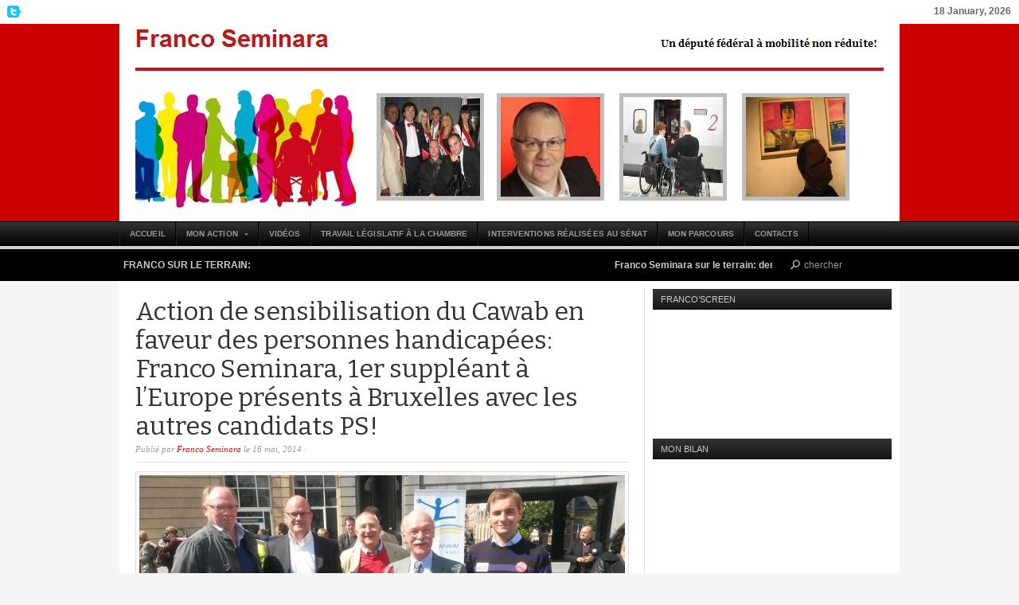

--- FILE ---
content_type: text/html; charset=UTF-8
request_url: https://francoseminara.com/2014/05/16/action-de-sensibilisation-du-cawab-en-faveur-des-personnes-handicapees-franco-seminara-1er-suppleant-a-leurope-presents-avec-les-autres-candidats-ps-a-bruxelles/
body_size: 11390
content:
<!DOCTYPE html PUBLIC "-//W3C//DTD XHTML 1.0 Transitional//EN" "http://www.w3.org/TR/xhtml1/DTD/xhtml1-transitional.dtd">
<html xmlns="http://www.w3.org/1999/xhtml" lang="fr-FR">
<head profile="http://gmpg.org/xfn/11">

<meta http-equiv="Content-Type" content="text/html; charset=UTF-8" />
<meta name="distribution" content="global" />
<meta name="robots" content="follow, all" />
<meta name="language" content="fr" />
<meta name="verify-v1" content="7XvBEj6Tw9dyXjHST/9sgRGxGymxFdHIZsM6Ob/xo5E=" />

<title>  Action de sensibilisation du Cawab en faveur des personnes handicapées: Franco Seminara, 1er suppléant à l&#8217;Europe présents à Bruxelles avec les autres candidats PS! : Franco Seminara</title>
<link rel="Shortcut Icon" href="https://usercontent.one/wp/francoseminara.com/wp-content/themes/organic_news/images/favicon.ico" type="image/x-icon" />

<link rel="stylesheet" href="https://usercontent.one/wp/francoseminara.com/wp-content/themes/organic_news/style.css" type="text/css" media="screen" />
<link rel="alternate" type="application/rss+xml" title="Franco Seminara RSS Feed" href="https://francoseminara.com/feed/" />
<link rel="alternate" type="application/atom+xml" title="Franco Seminara Atom Feed" href="https://francoseminara.com/feed/atom/" />
<link rel="pingback" href="https://francoseminara.com/xmlrpc.php" />

<meta name='robots' content='max-image-preview:large' />
<link rel="alternate" type="application/rss+xml" title="Franco Seminara &raquo; Flux" href="https://francoseminara.com/feed/" />
<link rel="alternate" type="application/rss+xml" title="Franco Seminara &raquo; Flux des commentaires" href="https://francoseminara.com/comments/feed/" />
<link rel="alternate" title="oEmbed (JSON)" type="application/json+oembed" href="https://francoseminara.com/wp-json/oembed/1.0/embed?url=https%3A%2F%2Ffrancoseminara.com%2F2014%2F05%2F16%2Faction-de-sensibilisation-du-cawab-en-faveur-des-personnes-handicapees-franco-seminara-1er-suppleant-a-leurope-presents-avec-les-autres-candidats-ps-a-bruxelles%2F" />
<link rel="alternate" title="oEmbed (XML)" type="text/xml+oembed" href="https://francoseminara.com/wp-json/oembed/1.0/embed?url=https%3A%2F%2Ffrancoseminara.com%2F2014%2F05%2F16%2Faction-de-sensibilisation-du-cawab-en-faveur-des-personnes-handicapees-franco-seminara-1er-suppleant-a-leurope-presents-avec-les-autres-candidats-ps-a-bruxelles%2F&#038;format=xml" />
<style id='wp-img-auto-sizes-contain-inline-css' type='text/css'>
img:is([sizes=auto i],[sizes^="auto," i]){contain-intrinsic-size:3000px 1500px}
/*# sourceURL=wp-img-auto-sizes-contain-inline-css */
</style>
<link rel='stylesheet' id='dashicons-css' href='https://francoseminara.com/wp-includes/css/dashicons.min.css?ver=6.9' type='text/css' media='all' />
<link rel='stylesheet' id='thickbox-css' href='https://francoseminara.com/wp-includes/js/thickbox/thickbox.css?ver=6.9' type='text/css' media='all' />
<style id='wp-emoji-styles-inline-css' type='text/css'>

	img.wp-smiley, img.emoji {
		display: inline !important;
		border: none !important;
		box-shadow: none !important;
		height: 1em !important;
		width: 1em !important;
		margin: 0 0.07em !important;
		vertical-align: -0.1em !important;
		background: none !important;
		padding: 0 !important;
	}
/*# sourceURL=wp-emoji-styles-inline-css */
</style>
<link rel='stylesheet' id='wp-block-library-css' href='https://francoseminara.com/wp-includes/css/dist/block-library/style.min.css?ver=6.9' type='text/css' media='all' />
<style id='global-styles-inline-css' type='text/css'>
:root{--wp--preset--aspect-ratio--square: 1;--wp--preset--aspect-ratio--4-3: 4/3;--wp--preset--aspect-ratio--3-4: 3/4;--wp--preset--aspect-ratio--3-2: 3/2;--wp--preset--aspect-ratio--2-3: 2/3;--wp--preset--aspect-ratio--16-9: 16/9;--wp--preset--aspect-ratio--9-16: 9/16;--wp--preset--color--black: #000000;--wp--preset--color--cyan-bluish-gray: #abb8c3;--wp--preset--color--white: #ffffff;--wp--preset--color--pale-pink: #f78da7;--wp--preset--color--vivid-red: #cf2e2e;--wp--preset--color--luminous-vivid-orange: #ff6900;--wp--preset--color--luminous-vivid-amber: #fcb900;--wp--preset--color--light-green-cyan: #7bdcb5;--wp--preset--color--vivid-green-cyan: #00d084;--wp--preset--color--pale-cyan-blue: #8ed1fc;--wp--preset--color--vivid-cyan-blue: #0693e3;--wp--preset--color--vivid-purple: #9b51e0;--wp--preset--gradient--vivid-cyan-blue-to-vivid-purple: linear-gradient(135deg,rgb(6,147,227) 0%,rgb(155,81,224) 100%);--wp--preset--gradient--light-green-cyan-to-vivid-green-cyan: linear-gradient(135deg,rgb(122,220,180) 0%,rgb(0,208,130) 100%);--wp--preset--gradient--luminous-vivid-amber-to-luminous-vivid-orange: linear-gradient(135deg,rgb(252,185,0) 0%,rgb(255,105,0) 100%);--wp--preset--gradient--luminous-vivid-orange-to-vivid-red: linear-gradient(135deg,rgb(255,105,0) 0%,rgb(207,46,46) 100%);--wp--preset--gradient--very-light-gray-to-cyan-bluish-gray: linear-gradient(135deg,rgb(238,238,238) 0%,rgb(169,184,195) 100%);--wp--preset--gradient--cool-to-warm-spectrum: linear-gradient(135deg,rgb(74,234,220) 0%,rgb(151,120,209) 20%,rgb(207,42,186) 40%,rgb(238,44,130) 60%,rgb(251,105,98) 80%,rgb(254,248,76) 100%);--wp--preset--gradient--blush-light-purple: linear-gradient(135deg,rgb(255,206,236) 0%,rgb(152,150,240) 100%);--wp--preset--gradient--blush-bordeaux: linear-gradient(135deg,rgb(254,205,165) 0%,rgb(254,45,45) 50%,rgb(107,0,62) 100%);--wp--preset--gradient--luminous-dusk: linear-gradient(135deg,rgb(255,203,112) 0%,rgb(199,81,192) 50%,rgb(65,88,208) 100%);--wp--preset--gradient--pale-ocean: linear-gradient(135deg,rgb(255,245,203) 0%,rgb(182,227,212) 50%,rgb(51,167,181) 100%);--wp--preset--gradient--electric-grass: linear-gradient(135deg,rgb(202,248,128) 0%,rgb(113,206,126) 100%);--wp--preset--gradient--midnight: linear-gradient(135deg,rgb(2,3,129) 0%,rgb(40,116,252) 100%);--wp--preset--font-size--small: 13px;--wp--preset--font-size--medium: 20px;--wp--preset--font-size--large: 36px;--wp--preset--font-size--x-large: 42px;--wp--preset--spacing--20: 0.44rem;--wp--preset--spacing--30: 0.67rem;--wp--preset--spacing--40: 1rem;--wp--preset--spacing--50: 1.5rem;--wp--preset--spacing--60: 2.25rem;--wp--preset--spacing--70: 3.38rem;--wp--preset--spacing--80: 5.06rem;--wp--preset--shadow--natural: 6px 6px 9px rgba(0, 0, 0, 0.2);--wp--preset--shadow--deep: 12px 12px 50px rgba(0, 0, 0, 0.4);--wp--preset--shadow--sharp: 6px 6px 0px rgba(0, 0, 0, 0.2);--wp--preset--shadow--outlined: 6px 6px 0px -3px rgb(255, 255, 255), 6px 6px rgb(0, 0, 0);--wp--preset--shadow--crisp: 6px 6px 0px rgb(0, 0, 0);}:where(.is-layout-flex){gap: 0.5em;}:where(.is-layout-grid){gap: 0.5em;}body .is-layout-flex{display: flex;}.is-layout-flex{flex-wrap: wrap;align-items: center;}.is-layout-flex > :is(*, div){margin: 0;}body .is-layout-grid{display: grid;}.is-layout-grid > :is(*, div){margin: 0;}:where(.wp-block-columns.is-layout-flex){gap: 2em;}:where(.wp-block-columns.is-layout-grid){gap: 2em;}:where(.wp-block-post-template.is-layout-flex){gap: 1.25em;}:where(.wp-block-post-template.is-layout-grid){gap: 1.25em;}.has-black-color{color: var(--wp--preset--color--black) !important;}.has-cyan-bluish-gray-color{color: var(--wp--preset--color--cyan-bluish-gray) !important;}.has-white-color{color: var(--wp--preset--color--white) !important;}.has-pale-pink-color{color: var(--wp--preset--color--pale-pink) !important;}.has-vivid-red-color{color: var(--wp--preset--color--vivid-red) !important;}.has-luminous-vivid-orange-color{color: var(--wp--preset--color--luminous-vivid-orange) !important;}.has-luminous-vivid-amber-color{color: var(--wp--preset--color--luminous-vivid-amber) !important;}.has-light-green-cyan-color{color: var(--wp--preset--color--light-green-cyan) !important;}.has-vivid-green-cyan-color{color: var(--wp--preset--color--vivid-green-cyan) !important;}.has-pale-cyan-blue-color{color: var(--wp--preset--color--pale-cyan-blue) !important;}.has-vivid-cyan-blue-color{color: var(--wp--preset--color--vivid-cyan-blue) !important;}.has-vivid-purple-color{color: var(--wp--preset--color--vivid-purple) !important;}.has-black-background-color{background-color: var(--wp--preset--color--black) !important;}.has-cyan-bluish-gray-background-color{background-color: var(--wp--preset--color--cyan-bluish-gray) !important;}.has-white-background-color{background-color: var(--wp--preset--color--white) !important;}.has-pale-pink-background-color{background-color: var(--wp--preset--color--pale-pink) !important;}.has-vivid-red-background-color{background-color: var(--wp--preset--color--vivid-red) !important;}.has-luminous-vivid-orange-background-color{background-color: var(--wp--preset--color--luminous-vivid-orange) !important;}.has-luminous-vivid-amber-background-color{background-color: var(--wp--preset--color--luminous-vivid-amber) !important;}.has-light-green-cyan-background-color{background-color: var(--wp--preset--color--light-green-cyan) !important;}.has-vivid-green-cyan-background-color{background-color: var(--wp--preset--color--vivid-green-cyan) !important;}.has-pale-cyan-blue-background-color{background-color: var(--wp--preset--color--pale-cyan-blue) !important;}.has-vivid-cyan-blue-background-color{background-color: var(--wp--preset--color--vivid-cyan-blue) !important;}.has-vivid-purple-background-color{background-color: var(--wp--preset--color--vivid-purple) !important;}.has-black-border-color{border-color: var(--wp--preset--color--black) !important;}.has-cyan-bluish-gray-border-color{border-color: var(--wp--preset--color--cyan-bluish-gray) !important;}.has-white-border-color{border-color: var(--wp--preset--color--white) !important;}.has-pale-pink-border-color{border-color: var(--wp--preset--color--pale-pink) !important;}.has-vivid-red-border-color{border-color: var(--wp--preset--color--vivid-red) !important;}.has-luminous-vivid-orange-border-color{border-color: var(--wp--preset--color--luminous-vivid-orange) !important;}.has-luminous-vivid-amber-border-color{border-color: var(--wp--preset--color--luminous-vivid-amber) !important;}.has-light-green-cyan-border-color{border-color: var(--wp--preset--color--light-green-cyan) !important;}.has-vivid-green-cyan-border-color{border-color: var(--wp--preset--color--vivid-green-cyan) !important;}.has-pale-cyan-blue-border-color{border-color: var(--wp--preset--color--pale-cyan-blue) !important;}.has-vivid-cyan-blue-border-color{border-color: var(--wp--preset--color--vivid-cyan-blue) !important;}.has-vivid-purple-border-color{border-color: var(--wp--preset--color--vivid-purple) !important;}.has-vivid-cyan-blue-to-vivid-purple-gradient-background{background: var(--wp--preset--gradient--vivid-cyan-blue-to-vivid-purple) !important;}.has-light-green-cyan-to-vivid-green-cyan-gradient-background{background: var(--wp--preset--gradient--light-green-cyan-to-vivid-green-cyan) !important;}.has-luminous-vivid-amber-to-luminous-vivid-orange-gradient-background{background: var(--wp--preset--gradient--luminous-vivid-amber-to-luminous-vivid-orange) !important;}.has-luminous-vivid-orange-to-vivid-red-gradient-background{background: var(--wp--preset--gradient--luminous-vivid-orange-to-vivid-red) !important;}.has-very-light-gray-to-cyan-bluish-gray-gradient-background{background: var(--wp--preset--gradient--very-light-gray-to-cyan-bluish-gray) !important;}.has-cool-to-warm-spectrum-gradient-background{background: var(--wp--preset--gradient--cool-to-warm-spectrum) !important;}.has-blush-light-purple-gradient-background{background: var(--wp--preset--gradient--blush-light-purple) !important;}.has-blush-bordeaux-gradient-background{background: var(--wp--preset--gradient--blush-bordeaux) !important;}.has-luminous-dusk-gradient-background{background: var(--wp--preset--gradient--luminous-dusk) !important;}.has-pale-ocean-gradient-background{background: var(--wp--preset--gradient--pale-ocean) !important;}.has-electric-grass-gradient-background{background: var(--wp--preset--gradient--electric-grass) !important;}.has-midnight-gradient-background{background: var(--wp--preset--gradient--midnight) !important;}.has-small-font-size{font-size: var(--wp--preset--font-size--small) !important;}.has-medium-font-size{font-size: var(--wp--preset--font-size--medium) !important;}.has-large-font-size{font-size: var(--wp--preset--font-size--large) !important;}.has-x-large-font-size{font-size: var(--wp--preset--font-size--x-large) !important;}
/*# sourceURL=global-styles-inline-css */
</style>

<style id='classic-theme-styles-inline-css' type='text/css'>
/*! This file is auto-generated */
.wp-block-button__link{color:#fff;background-color:#32373c;border-radius:9999px;box-shadow:none;text-decoration:none;padding:calc(.667em + 2px) calc(1.333em + 2px);font-size:1.125em}.wp-block-file__button{background:#32373c;color:#fff;text-decoration:none}
/*# sourceURL=/wp-includes/css/classic-themes.min.css */
</style>
<script type="text/javascript" src="https://francoseminara.com/wp-includes/js/jquery/jquery.min.js?ver=3.7.1" id="jquery-core-js"></script>
<script type="text/javascript" src="https://francoseminara.com/wp-includes/js/jquery/jquery-migrate.min.js?ver=3.4.1" id="jquery-migrate-js"></script>
<script type="text/javascript" src="https://usercontent.one/wp/francoseminara.com/wp-content/themes/organic_news/js/superfish/supersubs.js?ver=6.9" id="supersubs-js"></script>
<script type="text/javascript" src="https://usercontent.one/wp/francoseminara.com/wp-content/themes/organic_news/js/superfish/superfish.js?ver=6.9" id="superfish-js"></script>
<script type="text/javascript" src="https://usercontent.one/wp/francoseminara.com/wp-content/themes/organic_news/js/jquery.featureList.js?ver=6.9" id="tabber-js"></script>
<script type="text/javascript" src="https://usercontent.one/wp/francoseminara.com/wp-content/themes/organic_news/js/jquery.scrollText.js?ver=6.9" id="scroll-js"></script>
<link rel="https://api.w.org/" href="https://francoseminara.com/wp-json/" /><link rel="alternate" title="JSON" type="application/json" href="https://francoseminara.com/wp-json/wp/v2/posts/5786" /><link rel="EditURI" type="application/rsd+xml" title="RSD" href="https://francoseminara.com/xmlrpc.php?rsd" />
<meta name="generator" content="WordPress 6.9" />
<link rel="canonical" href="https://francoseminara.com/2014/05/16/action-de-sensibilisation-du-cawab-en-faveur-des-personnes-handicapees-franco-seminara-1er-suppleant-a-leurope-presents-avec-les-autres-candidats-ps-a-bruxelles/" />
<link rel='shortlink' href='https://francoseminara.com/?p=5786' />
<style>[class*=" icon-oc-"],[class^=icon-oc-]{speak:none;font-style:normal;font-weight:400;font-variant:normal;text-transform:none;line-height:1;-webkit-font-smoothing:antialiased;-moz-osx-font-smoothing:grayscale}.icon-oc-one-com-white-32px-fill:before{content:"901"}.icon-oc-one-com:before{content:"900"}#one-com-icon,.toplevel_page_onecom-wp .wp-menu-image{speak:none;display:flex;align-items:center;justify-content:center;text-transform:none;line-height:1;-webkit-font-smoothing:antialiased;-moz-osx-font-smoothing:grayscale}.onecom-wp-admin-bar-item>a,.toplevel_page_onecom-wp>.wp-menu-name{font-size:16px;font-weight:400;line-height:1}.toplevel_page_onecom-wp>.wp-menu-name img{width:69px;height:9px;}.wp-submenu-wrap.wp-submenu>.wp-submenu-head>img{width:88px;height:auto}.onecom-wp-admin-bar-item>a img{height:7px!important}.onecom-wp-admin-bar-item>a img,.toplevel_page_onecom-wp>.wp-menu-name img{opacity:.8}.onecom-wp-admin-bar-item.hover>a img,.toplevel_page_onecom-wp.wp-has-current-submenu>.wp-menu-name img,li.opensub>a.toplevel_page_onecom-wp>.wp-menu-name img{opacity:1}#one-com-icon:before,.onecom-wp-admin-bar-item>a:before,.toplevel_page_onecom-wp>.wp-menu-image:before{content:'';position:static!important;background-color:rgba(240,245,250,.4);border-radius:102px;width:18px;height:18px;padding:0!important}.onecom-wp-admin-bar-item>a:before{width:14px;height:14px}.onecom-wp-admin-bar-item.hover>a:before,.toplevel_page_onecom-wp.opensub>a>.wp-menu-image:before,.toplevel_page_onecom-wp.wp-has-current-submenu>.wp-menu-image:before{background-color:#76b82a}.onecom-wp-admin-bar-item>a{display:inline-flex!important;align-items:center;justify-content:center}#one-com-logo-wrapper{font-size:4em}#one-com-icon{vertical-align:middle}.imagify-welcome{display:none !important;}</style><style type="text/css">
#header #title a {
background: url(https://usercontent.one/wp/francoseminara.com/wp-content/uploads/2012/08/bandeau5.jpg) no-repeat;
}
</style>

<style type="text/css" media="screen">

#header {
background-color: #CC0000;}

#container a, #container a:link, #container a:visited, #twitterfeed a, #twitterfeed a:link, #twitterfeed a:visited, #footerwidgets a, #footerwidgets a:link, #footerwidgets a:visited {
color: #FF0000;}

#container a:hover, #container a:focus, #container a:active, #twitterfeed a:hover, #twitterfeed a:focus, #twitterfeed a:active, #footerwidgets a:hover, #footerwidgets a:focus, #footerwidgets a:active {
color: #FF0000;}

#container .homecontent.rows .info:hover, #container #featuredside .sideinfo:hover, #container #top_banner .widget ul li a:hover, 
#container #sidebar_right .widget ul li a:hover, #container #sidebar_left .widget ul li a:hover, #container ul#tabs li:hover, #container ul#tabs li.current, 
#container .homecontent.column .info:hover, #container #prevLink p a:hover, #container #nextLink p a:hover {
border-color: #FF0000;}

#container h1 a, #container h2 a, #container h3 a, #container h4 a, #container h5 a, #container h6 a,
#container h1 a:link, #container h2 a:link, #container h3 a:link, #container h4 a:link, #container h5 a:link, #container h6 a:link,
#container h1 a:visited, #container h2 a:visited, #container h3 a:visited, #container h4 a:visited, #container h5 a:visited, #container h6 a:visited {
color: #333333;}

#container h1 a:hover, #container h2 a:hover, #container h3 a:hover, #container h4 a:hover, #container h5 a:hover, #container h6 a:hover,
#container h1 a:focus, #container h2 a:focus, #container h3 a:focus, #container h4 a:focus, #container h5 a:focus, #container h6 a:focus,
#container h1 a:active, #container h2 a:active, #container h3 a:active, #container h4 a:active, #container h5 a:active, #container h6 a:active,
#container ul#tabs li.current h2 a {
color: #FF0000;}

#commentform #submit:hover, #submit:hover, #searchsubmit:hover, .reply a:hover, #prevLink p a:hover, #prevLink p a:focus, #prevLink p a:active, #nextLink p a:hover, #nextLink p a:focus, #nextLink p a:active {
background-color: #FF0000 !important;}
</style>
<script src="https://platform.twitter.com/widgets.js" type="text/javascript"></script>
<script src="https://connect.facebook.net/en_US/all.js#xfbml=1"></script>
<script type="text/javascript" src="https://apis.google.com/js/plusone.js"></script>

<link href='https://fonts.googleapis.com/css?family=Bitter:400,700' rel='stylesheet' type='text/css'>

<script type="text/javascript"> 
	var $j = jQuery.noConflict();
	$j(document).ready(function() { 
		$j('.menu').superfish(); 
	});
</script>

<script language="javascript">
	var $j = jQuery.noConflict();
	$j(document).ready(function() {	
		$j('#tabs li').featureList({
			output:		'#output li',
			transition_interval: 6000,
			start_item:	0
		});
	});
</script>

<script type="text/javascript">
	var $j = jQuery.noConflict();
	$j(document).ready(function() {
		$j('.horizontal_scroller').SetScroller({	
			velocity: 	 80,
			direction: 	 'horizontal',
			startfrom: 	 'right',
			loop:		 'infinite',
			movetype: 	 'linear',
			onmouseover: 'pause',
			onmouseout:  'play',
			onstartup: 	 'play',
			cursor: 	 'pointer'
		});
	});
</script>

<script type="text/javascript">
	jQuery(document).ajaxComplete(function($) {
		gapi.plusone.go();
		twttr.widgets.load();
		try {
			FB.XFBML.parse();
		}catch(ex){}
	});
</script>
<script type="text/javascript">

  var _gaq = _gaq || [];
  _gaq.push(['_setAccount', 'UA-34419896-1']);
  _gaq.push(['_trackPageview']);

  (function() {
    var ga = document.createElement('script'); ga.type = 'text/javascript'; ga.async = true;
    ga.src = ('https:' == document.location.protocol ? 'https://ssl' : 'http://www') + '.google-analytics.com/ga.js';
    var s = document.getElementsByTagName('script')[0]; s.parentNode.insertBefore(ga, s);
  })();

</script>

</head>

<body data-rsssl=1 class="wp-singular post-template-default single single-post postid-5786 single-format-standard wp-theme-organic_news">

<div id="headertop">
    <div id="headerfeed">
        <div id="twitter_header">

    <a id="twittericon" target="_blank" href="http://twitter.com/SeminaraFranco">My Twitter Feed</a>
    
    <div id="twitterfeed">
        <p></p>    </div>
</div>    </div>
    <p class="date">18 January, 2026</p>
</div>

<div id="header">
    
    <div class="logo">
        <h1 id="title"><a href="https://francoseminara.com/" title="Home">Franco Seminara</a></h1>
    </div>
    
</div>
    
<div id="navcontainer">

    <div id="headernav">
    	<div class="menu"><ul id="menu-francoseminara" class="menu"><li id="menu-item-103" class="menu-item menu-item-type-custom menu-item-object-custom menu-item-home menu-item-103"><a href="https://francoseminara.com">Accueil</a></li>
<li id="menu-item-256" class="menu-item menu-item-type-taxonomy menu-item-object-category current-post-ancestor menu-item-has-children menu-item-256"><a href="https://francoseminara.com/category/mon-action/">Mon action</a>
<ul class="sub-menu">
	<li id="menu-item-257" class="menu-item menu-item-type-taxonomy menu-item-object-category menu-item-257"><a href="https://francoseminara.com/category/mon-action/affaires-sociales/">Affaires sociales</a></li>
	<li id="menu-item-258" class="menu-item menu-item-type-taxonomy menu-item-object-category menu-item-258"><a href="https://francoseminara.com/category/mon-action/economie-et-finance/">Economie et Finance</a></li>
	<li id="menu-item-259" class="menu-item menu-item-type-taxonomy menu-item-object-category menu-item-259"><a href="https://francoseminara.com/category/mon-action/emploi/">Emploi</a></li>
	<li id="menu-item-260" class="menu-item menu-item-type-taxonomy menu-item-object-category menu-item-260"><a href="https://francoseminara.com/category/mon-action/justice/">Justice</a></li>
	<li id="menu-item-261" class="menu-item menu-item-type-taxonomy menu-item-object-category menu-item-261"><a href="https://francoseminara.com/category/mon-action/sante-publique/">Santé publique</a></li>
	<li id="menu-item-262" class="menu-item menu-item-type-taxonomy menu-item-object-category menu-item-262"><a href="https://francoseminara.com/category/mon-action/securite-et-transport/">Sécurité et transport</a></li>
	<li id="menu-item-302" class="menu-item menu-item-type-taxonomy menu-item-object-category current-post-ancestor current-menu-parent current-post-parent menu-item-302"><a href="https://francoseminara.com/category/mon-action/franco-sur-le-terrain/">Franco sur le terrain</a></li>
</ul>
</li>
<li id="menu-item-2411" class="menu-item menu-item-type-taxonomy menu-item-object-category menu-item-2411"><a href="https://francoseminara.com/category/videos/">Vidéos</a></li>
<li id="menu-item-110" class="menu-item menu-item-type-post_type menu-item-object-page menu-item-110"><a href="https://francoseminara.com/travail-legislatif-a-la-chambre/">Travail législatif à la Chambre</a></li>
<li id="menu-item-104" class="menu-item menu-item-type-post_type menu-item-object-page menu-item-104"><a href="https://francoseminara.com/interventions-realisees-au-senat/">Interventions réalisées au Sénat</a></li>
<li id="menu-item-249" class="menu-item menu-item-type-post_type menu-item-object-page menu-item-249"><a href="https://francoseminara.com/les-activites-de-franco/">Mon parcours</a></li>
<li id="menu-item-255" class="menu-item menu-item-type-post_type menu-item-object-page menu-item-255"><a href="https://francoseminara.com/contacts/">Contacts</a></li>
</ul></div>    </div>

</div>


<div id="headerbar">

	<div id="headerbottom">
    
        <div id="headlines">
            <h4>Franco sur le terrain:</h4>
            <div class="horizontal_scroller">
                <div class="scrollingtext">
                                                    <a class="headline_title" href="https://francoseminara.com/2014/05/19/franco-seminara-sur-le-terrain-derniere-ligne-droite-avant-le-25-mai-video/" rel="bookmark">Franco Seminara sur le terrain: dernière ligne droite avant le 25 mai (vidéo)</a> - <p>lundi, mai 19, 2014</p>
                                    <a class="headline_title" href="https://francoseminara.com/2014/05/18/j-7-journal-de-campagne-franco-seminara-1er-suppleant-zoom-sur-lavant-derniere-semaine-avant-les-elections/" rel="bookmark">J-7 : Journal de Campagne. Franco Seminara 1er suppléant : zoom sur l&#8217;avant dernière semaine avant les élections !</a> - <p>dimanche, mai 18, 2014</p>
                                    <a class="headline_title" href="https://francoseminara.com/2014/05/16/action-de-sensibilisation-du-cawab-en-faveur-des-personnes-handicapees-franco-seminara-1er-suppleant-a-leurope-presents-avec-les-autres-candidats-ps-a-bruxelles/" rel="bookmark">Action de sensibilisation du Cawab en faveur des personnes handicapées: Franco Seminara, 1er suppléant à l&#8217;Europe présents à Bruxelles avec les autres candidats PS!</a> - <p>vendredi, mai 16, 2014</p>
                                    <a class="headline_title" href="https://francoseminara.com/2014/05/11/5756/" rel="bookmark">J-14: Journal de campagne: Franco Seminara toujours à votre écoute ! Plus forts ensemble!</a> - <p>dimanche, mai 11, 2014</p>
                                    <a class="headline_title" href="https://francoseminara.com/2014/05/07/mon-credo-pour-leurope-avec-modestie-et-simplicite/" rel="bookmark">Mon credo pour l&#8217;Europe avec modestie et simplicité&#8230;</a> - <p>mercredi, mai 7, 2014</p>
                                                 
                </div>
            </div>
        </div>
        
        <div id="headersearch">
        	<form id="searchform" method="get" action="https://francoseminara.com/">
        	<input type="text" value="chercher" name="s" id="s" onfocus="if (this.value == 'chercher') {this.value = '';}" onblur="if (this.value == '') {this.value = 'chercher';}" />
        	<input type="hidden" id="searchbutton" value="Ok" /></form>
        </div>
        
	</div>

</div>

    
<div class="clear"></div>
    
<div id="wrap">    
<div id="container">

	<div id="top_banner">
			    	</div>

	<div id="content" class="left">	

		<div class="postarea">

							

			<h1 class="pagetitle">Action de sensibilisation du Cawab en faveur des personnes handicapées: Franco Seminara, 1er suppléant à l&#8217;Europe présents à Bruxelles avec les autres candidats PS!</h1>

            <div class="postauthor">            
                <p>Publié par <a href="https://francoseminara.com/author/franco-seminara/" title="Articles par Franco Seminara" rel="author">Franco Seminara</a> le  16 mai, 2014 &middot; <a href="https://francoseminara.com/2014/05/16/action-de-sensibilisation-du-cawab-en-faveur-des-personnes-handicapees-franco-seminara-1er-suppleant-a-leurope-presents-avec-les-autres-candidats-ps-a-bruxelles/#respond"></a>&nbsp;</p>
            </div>
            
            	            	            	<div class="postimg"><img width="610" height="343" src="https://usercontent.one/wp/francoseminara.com/wp-content/uploads/2014/05/35-610x343.jpg" class="attachment-post-feature size-post-feature wp-post-image" alt="" decoding="async" fetchpriority="high" srcset="https://usercontent.one/wp/francoseminara.com/wp-content/uploads/2014/05/35-610x343.jpg 610w, https://usercontent.one/wp/francoseminara.com/wp-content/uploads/2014/05/35-300x168.jpg 300w, https://usercontent.one/wp/francoseminara.com/wp-content/uploads/2014/05/35-480x270.jpg 480w, https://usercontent.one/wp/francoseminara.com/wp-content/uploads/2014/05/35-746x420.jpg 746w, https://usercontent.one/wp/francoseminara.com/wp-content/uploads/2014/05/35.jpg 960w" sizes="(max-width: 610px) 100vw, 610px" /></div>
	                        
			<p style="text-align: justify;">Ce vendredi 16 mai,<strong> le député Franco Seminara</strong> était présent <strong>avec tous les candidats socialistes, ainsi que le Secrétaire d&#8217;Etat Philippe Courard</strong> à la Gare Centrale de Bruxelles.</p>
<p style="text-align: justify;">Une initiative organisée pour soutenir l&#8217;action de sensibilisation du Cawab en faveur de <strong>l&#8217;accès total des personnes handicapées dans nos espaces publics!</strong> Un combat vital !</p>
<p style="text-align: justify;">En effet, le CAWaB a invité les candidats aux prochaines élections à faire connaissance avec la réalité des personnes en situation de handicap (difficultés physiques, auditives, visuelles, intellectuelles&#8230;).</p>
<div>Comment ? En passant quelques minutes dans un fauteuil roulant, en se munissant d&#8217;une canne blanche et en faisant un petit parcours sous bandeau, en testant un chien guide, en discutant avec des personnes sourdes, etc&#8230;</div>

		<style type="text/css">
			#gallery-1 {
				margin: auto;
			}
			#gallery-1 .gallery-item {
				float: left;
				margin-top: 10px;
				text-align: center;
				width: 50%;
			}
			#gallery-1 img {
				border: 2px solid #cfcfcf;
			}
			#gallery-1 .gallery-caption {
				margin-left: 0;
			}
			/* see gallery_shortcode() in wp-includes/media.php */
		</style>
		<div id='gallery-1' class='gallery galleryid-5786 gallery-columns-2 gallery-size-thumbnail'><dl class='gallery-item'>
			<dt class='gallery-icon landscape'>
				<a href='https://usercontent.one/wp/francoseminara.com/wp-content/uploads/2014/05/12.jpg'><img decoding="async" width="150" height="150" src="https://usercontent.one/wp/francoseminara.com/wp-content/uploads/2014/05/12-150x150.jpg" class="attachment-thumbnail size-thumbnail" alt="" /></a>
			</dt></dl><dl class='gallery-item'>
			<dt class='gallery-icon landscape'>
				<a href='https://usercontent.one/wp/francoseminara.com/wp-content/uploads/2014/05/35.jpg'><img decoding="async" width="150" height="150" src="https://usercontent.one/wp/francoseminara.com/wp-content/uploads/2014/05/35-150x150.jpg" class="attachment-thumbnail size-thumbnail" alt="" /></a>
			</dt></dl><br style="clear: both" /><dl class='gallery-item'>
			<dt class='gallery-icon landscape'>
				<a href='https://usercontent.one/wp/francoseminara.com/wp-content/uploads/2014/05/13.jpg'><img loading="lazy" decoding="async" width="150" height="150" src="https://usercontent.one/wp/francoseminara.com/wp-content/uploads/2014/05/13-150x150.jpg" class="attachment-thumbnail size-thumbnail" alt="" /></a>
			</dt></dl><dl class='gallery-item'>
			<dt class='gallery-icon landscape'>
				<a href='https://usercontent.one/wp/francoseminara.com/wp-content/uploads/2014/05/24.jpg'><img loading="lazy" decoding="async" width="150" height="150" src="https://usercontent.one/wp/francoseminara.com/wp-content/uploads/2014/05/24-150x150.jpg" class="attachment-thumbnail size-thumbnail" alt="" /></a>
			</dt></dl><br style="clear: both" /><dl class='gallery-item'>
			<dt class='gallery-icon landscape'>
				<a href='https://usercontent.one/wp/francoseminara.com/wp-content/uploads/2014/05/45.jpg'><img loading="lazy" decoding="async" width="150" height="150" src="https://usercontent.one/wp/francoseminara.com/wp-content/uploads/2014/05/45-150x150.jpg" class="attachment-thumbnail size-thumbnail" alt="" /></a>
			</dt></dl><dl class='gallery-item'>
			<dt class='gallery-icon landscape'>
				<a href='https://usercontent.one/wp/francoseminara.com/wp-content/uploads/2014/05/53.jpg'><img loading="lazy" decoding="async" width="150" height="150" src="https://usercontent.one/wp/francoseminara.com/wp-content/uploads/2014/05/53-150x150.jpg" class="attachment-thumbnail size-thumbnail" alt="" /></a>
			</dt></dl><br style="clear: both" /><dl class='gallery-item'>
			<dt class='gallery-icon landscape'>
				<a href='https://usercontent.one/wp/francoseminara.com/wp-content/uploads/2014/05/7.jpg'><img loading="lazy" decoding="async" width="150" height="150" src="https://usercontent.one/wp/francoseminara.com/wp-content/uploads/2014/05/7-150x150.jpg" class="attachment-thumbnail size-thumbnail" alt="" /></a>
			</dt></dl><dl class='gallery-item'>
			<dt class='gallery-icon landscape'>
				<a href='https://usercontent.one/wp/francoseminara.com/wp-content/uploads/2014/05/8.jpg'><img loading="lazy" decoding="async" width="150" height="150" src="https://usercontent.one/wp/francoseminara.com/wp-content/uploads/2014/05/8-150x150.jpg" class="attachment-thumbnail size-thumbnail" alt="" /></a>
			</dt></dl><br style="clear: both" /><dl class='gallery-item'>
			<dt class='gallery-icon landscape'>
				<a href='https://usercontent.one/wp/francoseminara.com/wp-content/uploads/2014/05/9.jpg'><img loading="lazy" decoding="async" width="150" height="150" src="https://usercontent.one/wp/francoseminara.com/wp-content/uploads/2014/05/9-150x150.jpg" class="attachment-thumbnail size-thumbnail" alt="" /></a>
			</dt></dl>
			<br style='clear: both' />
		</div>

			
						<div class="social_links">
			    <div class="tweet_btn">
			        <a href="http://twitter.com/share" class="twitter-share-button"
			        data-url=""
			        data-via="SeminaraFranco"
			        data-text="Action de sensibilisation du Cawab en faveur des personnes handicapées: Franco Seminara, 1er suppléant à l&#8217;Europe présents à Bruxelles avec les autres candidats PS!"
			        data-related=""
			        data-count="horizontal">Tweet</a>
			    </div>
			    <div class="like_btn">
			        <fb:like href="https://francoseminara.com/2014/05/16/action-de-sensibilisation-du-cawab-en-faveur-des-personnes-handicapees-franco-seminara-1er-suppleant-a-leurope-presents-avec-les-autres-candidats-ps-a-bruxelles/" layout="button_count" show_faces="false" width="100" font=""></fb:like>
			    </div>
			    <div class="plus_btn">
			    	<g:plusone size="medium"></g:plusone>
			    </div>
			</div>
						
			<div style="clear:both;"></div>
			<rdf:RDF xmlns:rdf="http://www.w3.org/1999/02/22-rdf-syntax-ns#"
			xmlns:dc="http://purl.org/dc/elements/1.1/"
			xmlns:trackback="http://madskills.com/public/xml/rss/module/trackback/">
		<rdf:Description rdf:about="https://francoseminara.com/2014/05/16/action-de-sensibilisation-du-cawab-en-faveur-des-personnes-handicapees-franco-seminara-1er-suppleant-a-leurope-presents-avec-les-autres-candidats-ps-a-bruxelles/"
    dc:identifier="https://francoseminara.com/2014/05/16/action-de-sensibilisation-du-cawab-en-faveur-des-personnes-handicapees-franco-seminara-1er-suppleant-a-leurope-presents-avec-les-autres-candidats-ps-a-bruxelles/"
    dc:title="Action de sensibilisation du Cawab en faveur des personnes handicapées: Franco Seminara, 1er suppléant à l&#8217;Europe présents à Bruxelles avec les autres candidats PS!"
    trackback:ping="https://francoseminara.com/2014/05/16/action-de-sensibilisation-du-cawab-en-faveur-des-personnes-handicapees-franco-seminara-1er-suppleant-a-leurope-presents-avec-les-autres-candidats-ps-a-bruxelles/trackback/" />
</rdf:RDF>
			

		</div>

       

		
	</div>
	
	<div id="sidebar_right">

	<div id="text-10" class="widget widget_text"><h4 class="titlebar">Franco&#8217;screen</h4>			<div class="textwidget"><iframe src="https://www.youtube.com/embed/MEtvJ7LPsHw" frameborder="0" allowfullscreen></iframe>
<p></div>
		</div><div id="text-4" class="widget widget_text"><h4 class="titlebar">Mon bilan</h4>			<div class="textwidget"><div><object style="width:100%;height:212px" ><param name="movie" value="http://static.issuu.com/webembed/viewers/style1/v2/IssuuReader.swf?mode=mini&amp;embedBackground=%23ffffff&amp;shareMenuEnabled=false&amp;backgroundColor=%23222222&amp;documentId=120619105737-52c83420b9394ae9b477226cafc48d54" /><param name="allowfullscreen" value="true"/><param name="menu" value="false"/><param name="wmode" value="transparent"/><embed src="https://static.issuu.com/webembed/viewers/style1/v2/IssuuReader.swf" type="application/x-shockwave-flash" allowfullscreen="true" menu="false" wmode="transparent" style="width:100%;height:212px" flashvars="mode=mini&amp;embedBackground=%23ffffff&amp;shareMenuEnabled=false&amp;backgroundColor=%23222222&amp;documentId=120619105737-52c83420b9394ae9b477226cafc48d54" /></object><div style="width:300px;text-align:left;"><a href="http://issuu.com/francoseminara/docs/2012_-_franco_seminara?mode=window&amp;backgroundColor=%23222222" target="_blank">Open publication</a> - Free <a href="http://issuu.com" target="_blank">publishing</a> - <a href="http://issuu.com/search?q=bilan" target="_blank">More bilan</a></div></div></div>
		</div><div id="text-11" class="widget widget_text"><h4 class="titlebar">Mon Facebook</h4>			<div class="textwidget"><div id="fb-root"></div>
<script>(function(d, s, id) {
  var js, fjs = d.getElementsByTagName(s)[0];
  if (d.getElementById(id)) return;
  js = d.createElement(s); js.id = id;
  js.src = "//connect.facebook.net/fr_FR/all.js#xfbml=1&appId=107713329272652";
  fjs.parentNode.insertBefore(js, fjs);
}(document, 'script', 'facebook-jssdk'));</script>
<div class="fb-like-box" data-href="http://www.facebook.com/page.francoseminara" data-width="300" data-show-faces="true" data-stream="false" data-header="true"></div>
<p></div>
		</div><div id="text-2" class="widget widget_text"><h4 class="titlebar">Remerciements à Philippe Dumont</h4>			<div class="textwidget"><div align="center"><a href="https://francoseminara.com/remerciements-a-philippe-dumont/"><img src="https://usercontent.one/wp/francoseminara.com/wp-content/uploads/2012/08/philippedumont3.jpg"></a></div</div>
		</div><div id="linkcat-16" class="widget widget_links"><h4 class="titlebar">Mes liens</h4>
	<ul class='xoxo blogroll'>
<li><a href="http://www.awiph.be/" target="_blank">AWIPH</a></li>
<li><a href="http://www.ducassedemons.info/" target="_blank">C&#039;est l&#039;Doudou…</a></li>
<li><a href="http://www.ps-mons-borinage.be/" target="_blank">Fédération PS Mons-Borinage</a></li>
<li><a href="http://www.handicapfestival.be/" target="_blank">Handicap Festival</a></li>
<li><a href="http://www.handicapinternational.be/index.php" target="_blank">Handicap International Belgique</a></li>
<li><a href="http://www.lachambre.be/kvvcr/choose_language.cfm" target="_blank">La Chambre des Représentants</a></li>
<li><a href="http://www.tillieux.be/" target="_blank">Le Blog d&#039;Eliane Tillieux</a></li>
<li><a href="http://fr-fr.facebook.com/elio.dirupo" target="_blank">Le Blog d&#039;Elio Di Rupo</a></li>
<li><a href="http://www.ericthiebaut.eu/" target="_blank">Le Blog d&#039;Eric Thiébaut</a></li>
<li><a href="http://www.annietaulet.be" target="_blank">Le site d&#039;Annie Taulet</a></li>
<li><a href="http://www.delizee.eu/">Le site de Jean-Marc Delizée</a></li>
<li><a href="http://marcbarvais.be/" target="_blank">Le site de Marc Barvais</a></li>
<li><a href="http://1234citoyens.wordpress.com/" target="_blank">Les citoyens du coeur</a></li>
<li><a href="http://www.mons2015.eu/fr/" target="_blank">MONS 2015: C&#039;est capital !</a></li>
<li><a href="http://www.ps.be" target="_blank">Parti Socialiste</a></li>
<li><a href="http://www.belgium.be/fr/" target="_blank">Portail Belgium.be</a></li>
<li><a href="http://www.uscquaregnon.be/" target="_blank">PS Quaregnon</a></li>
<li><a href="http://www.pscolfontaine.be" target="_blank">Section locale du PS de Colfontaine</a></li>
<li><a href="http://senat.be/" target="_blank">Sénat de Belgique</a></li>

	</ul>
</div>
<div id="text-12" class="widget widget_text">			<div class="textwidget"><img src="https://usercontent.one/wp/francoseminara.com/wp-content/uploads/2012/08/francochambre.jpg"></div>
		</div>
</div>
</div>

<div class="clear"></div>

</div>

<div id="footer">

	<div id="footerwrap">
    
        <div id="footerwidgets">
            
                <div class="footerwidgetleft">
                                                        </div>
                
                <div class="footerwidgetmidleft">
                                                        </div>
                
                <div class="footerwidgetmid">
                                                        </div>
                
                <div class="footerwidgetmidright">
                                                        </div>
                
                <div class="footerwidgetright">
                                                        </div>
                
        </div>
    
        <div id="footerbottom">
        
            <div class="footerleft">
    
                <p class="top">Copyright2026 Franco Seminara &middot; <a href="https://francoseminara.com/feed/rss/" target="_blank">RSS Feed</a> &middot; <a href="https://francoseminara.com/wp-login.php">Connexion</a></p>
    
                <p class="bottom"><a href="http://www.organicthemes.com/theme-collection/" target="_blank"><a href="http://www.organicthemes.com" target="_blank"></a></p>
    
            </div>
            
            <div class="footerright">
                <img src="https://usercontent.one/wp/francoseminara.com/wp-content/themes/organic_news/images/footer_logo.png" alt="Organic Themes" />
            </div>
            
        </div>
    
    </div>
	
</div>

<script type="speculationrules">
{"prefetch":[{"source":"document","where":{"and":[{"href_matches":"/*"},{"not":{"href_matches":["/wp-*.php","/wp-admin/*","/wp-content/uploads/*","/wp-content/*","/wp-content/plugins/*","/wp-content/themes/organic_news/*","/*\\?(.+)"]}},{"not":{"selector_matches":"a[rel~=\"nofollow\"]"}},{"not":{"selector_matches":".no-prefetch, .no-prefetch a"}}]},"eagerness":"conservative"}]}
</script>

<script type="text/javascript" id="thickbox-js-extra">
/* <![CDATA[ */
var thickboxL10n = {"next":"Suiv.\u00a0\u003E","prev":"\u003C\u00a0Pr\u00e9c.","image":"Image","of":"sur","close":"Fermer","noiframes":"Cette fonctionnalit\u00e9 requiert des iframes. Les iframes sont d\u00e9sactiv\u00e9es sur votre navigateur, ou alors il ne les accepte pas.","loadingAnimation":"https://francoseminara.com/wp-includes/js/thickbox/loadingAnimation.gif"};
//# sourceURL=thickbox-js-extra
/* ]]> */
</script>
<script type="text/javascript" src="https://francoseminara.com/wp-includes/js/thickbox/thickbox.js?ver=3.1-20121105" id="thickbox-js"></script>
<script type="text/javascript" src="https://francoseminara.com/wp-includes/js/comment-reply.min.js?ver=6.9" id="comment-reply-js" async="async" data-wp-strategy="async" fetchpriority="low"></script>
<script id="wp-emoji-settings" type="application/json">
{"baseUrl":"https://s.w.org/images/core/emoji/17.0.2/72x72/","ext":".png","svgUrl":"https://s.w.org/images/core/emoji/17.0.2/svg/","svgExt":".svg","source":{"concatemoji":"https://francoseminara.com/wp-includes/js/wp-emoji-release.min.js?ver=6.9"}}
</script>
<script type="module">
/* <![CDATA[ */
/*! This file is auto-generated */
const a=JSON.parse(document.getElementById("wp-emoji-settings").textContent),o=(window._wpemojiSettings=a,"wpEmojiSettingsSupports"),s=["flag","emoji"];function i(e){try{var t={supportTests:e,timestamp:(new Date).valueOf()};sessionStorage.setItem(o,JSON.stringify(t))}catch(e){}}function c(e,t,n){e.clearRect(0,0,e.canvas.width,e.canvas.height),e.fillText(t,0,0);t=new Uint32Array(e.getImageData(0,0,e.canvas.width,e.canvas.height).data);e.clearRect(0,0,e.canvas.width,e.canvas.height),e.fillText(n,0,0);const a=new Uint32Array(e.getImageData(0,0,e.canvas.width,e.canvas.height).data);return t.every((e,t)=>e===a[t])}function p(e,t){e.clearRect(0,0,e.canvas.width,e.canvas.height),e.fillText(t,0,0);var n=e.getImageData(16,16,1,1);for(let e=0;e<n.data.length;e++)if(0!==n.data[e])return!1;return!0}function u(e,t,n,a){switch(t){case"flag":return n(e,"\ud83c\udff3\ufe0f\u200d\u26a7\ufe0f","\ud83c\udff3\ufe0f\u200b\u26a7\ufe0f")?!1:!n(e,"\ud83c\udde8\ud83c\uddf6","\ud83c\udde8\u200b\ud83c\uddf6")&&!n(e,"\ud83c\udff4\udb40\udc67\udb40\udc62\udb40\udc65\udb40\udc6e\udb40\udc67\udb40\udc7f","\ud83c\udff4\u200b\udb40\udc67\u200b\udb40\udc62\u200b\udb40\udc65\u200b\udb40\udc6e\u200b\udb40\udc67\u200b\udb40\udc7f");case"emoji":return!a(e,"\ud83e\u1fac8")}return!1}function f(e,t,n,a){let r;const o=(r="undefined"!=typeof WorkerGlobalScope&&self instanceof WorkerGlobalScope?new OffscreenCanvas(300,150):document.createElement("canvas")).getContext("2d",{willReadFrequently:!0}),s=(o.textBaseline="top",o.font="600 32px Arial",{});return e.forEach(e=>{s[e]=t(o,e,n,a)}),s}function r(e){var t=document.createElement("script");t.src=e,t.defer=!0,document.head.appendChild(t)}a.supports={everything:!0,everythingExceptFlag:!0},new Promise(t=>{let n=function(){try{var e=JSON.parse(sessionStorage.getItem(o));if("object"==typeof e&&"number"==typeof e.timestamp&&(new Date).valueOf()<e.timestamp+604800&&"object"==typeof e.supportTests)return e.supportTests}catch(e){}return null}();if(!n){if("undefined"!=typeof Worker&&"undefined"!=typeof OffscreenCanvas&&"undefined"!=typeof URL&&URL.createObjectURL&&"undefined"!=typeof Blob)try{var e="postMessage("+f.toString()+"("+[JSON.stringify(s),u.toString(),c.toString(),p.toString()].join(",")+"));",a=new Blob([e],{type:"text/javascript"});const r=new Worker(URL.createObjectURL(a),{name:"wpTestEmojiSupports"});return void(r.onmessage=e=>{i(n=e.data),r.terminate(),t(n)})}catch(e){}i(n=f(s,u,c,p))}t(n)}).then(e=>{for(const n in e)a.supports[n]=e[n],a.supports.everything=a.supports.everything&&a.supports[n],"flag"!==n&&(a.supports.everythingExceptFlag=a.supports.everythingExceptFlag&&a.supports[n]);var t;a.supports.everythingExceptFlag=a.supports.everythingExceptFlag&&!a.supports.flag,a.supports.everything||((t=a.source||{}).concatemoji?r(t.concatemoji):t.wpemoji&&t.twemoji&&(r(t.twemoji),r(t.wpemoji)))});
//# sourceURL=https://francoseminara.com/wp-includes/js/wp-emoji-loader.min.js
/* ]]> */
</script>
<script id="ocvars">var ocSiteMeta = {plugins: {"a3e4aa5d9179da09d8af9b6802f861a8": 1,"2c9812363c3c947e61f043af3c9852d0": 1,"b904efd4c2b650207df23db3e5b40c86": 1,"a3fe9dc9824eccbd72b7e5263258ab2c": 1}}</script>
</body>
</html>

--- FILE ---
content_type: text/html; charset=utf-8
request_url: https://accounts.google.com/o/oauth2/postmessageRelay?parent=https%3A%2F%2Ffrancoseminara.com&jsh=m%3B%2F_%2Fscs%2Fabc-static%2F_%2Fjs%2Fk%3Dgapi.lb.en.2kN9-TZiXrM.O%2Fd%3D1%2Frs%3DAHpOoo_B4hu0FeWRuWHfxnZ3V0WubwN7Qw%2Fm%3D__features__
body_size: 161
content:
<!DOCTYPE html><html><head><title></title><meta http-equiv="content-type" content="text/html; charset=utf-8"><meta http-equiv="X-UA-Compatible" content="IE=edge"><meta name="viewport" content="width=device-width, initial-scale=1, minimum-scale=1, maximum-scale=1, user-scalable=0"><script src='https://ssl.gstatic.com/accounts/o/2580342461-postmessagerelay.js' nonce="6GIcUyA_vcaUNuIFoVY94A"></script></head><body><script type="text/javascript" src="https://apis.google.com/js/rpc:shindig_random.js?onload=init" nonce="6GIcUyA_vcaUNuIFoVY94A"></script></body></html>

--- FILE ---
content_type: text/css
request_url: https://usercontent.one/wp/francoseminara.com/wp-content/themes/organic_news/style.css
body_size: 8148
content:
/******************************************************************************************************************* 

	Theme Name: Organic News
	Theme URL: http://www.organicthemes.com/
	Description: The News Theme is designed and developed by David Morgan of Organic Themes.
	Author: Organic Themes
	Author URI: http://www.organicthemes.com
	Version: 2.2.2
	Tags: red, white, two-columns, three-columns, fixed-width, custom-header, custom-background, threaded-comments, 
	translation-ready, custom-menu (optional), theme-options, featured-images, full-width-template, blog-template 
	
	The PHP and XHTML are released under the GPL:
	http://www.opensource.org/licenses/gpl-license.php

********************************************************************************************************************

	Table of Contents:

	 0.	Common
	 1.	Hyperlinks		
	 2.	Headings
	 3.	Header
	 4.	Twitter
	 5.	Header Navigation
	 6.	Feature List
	 7.	Homepage
	 8.	Home Page Slider
	 9.	Content
	10.	Pagination
	11.	Images
	12.	Top Banner Widget
	13.	Sidebars
	14.	Text Widget
	15.	Tag Cloud Widget
	16.	Calendar Widget
	17.	Recent Comments Widget
	18.	Search Form
	19.	Footer
	20.	Footer Bottom
	21. Comments
	22. Gravity Forms Styling
	  
*******************************************************************************************************************/

body {
	background: #F5F5F5;
	color: #333333;
	font-size: 12px;
	font-family: Arial, Helvetica, sans-serif;
	line-height: 20px;
	margin: 0px auto 0px;
	padding: 0px;
	}
#wrap {
	background: none;
	margin: 0px auto 0px;
	padding: 0px;
	width: 980px;
	box-shadow: 0px 0px 3px #CCCCCC;
	-moz-box-shadow: 0px 0px 3px #CCCCCC;
	-webkit-box-shadow: 0px 0px 3px #CCCCCC;
	}

/************************************************
*	0.	Common									*
************************************************/

.hidden {
	display: none;
	}
.clear {
	clear: both;
	}
.linerule {
	border-bottom: 1px solid #CCCCCC;
	padding-top: 15px;
	margin-bottom: 15px;
	}
hr {
	border: 0;
	width: 100%;
	height: 1px;
	color: #DDDDDD;
	background-color: #DDDDDD;
	margin: 5px 0px 8px 0px;
	padding: 0px;
	}
code {
	color: #222222;
	background: #EAEAEA;
	font-size: 11px;
	margin: 0px;
	padding: 10px;
	display: block;
	font-family: Verdana, Tahoma, Verdana;
	}

/************************************************
*	1.	Hyperlinks									*
************************************************/

a, a:visited {
	color: #FF0000;
	text-decoration: none;
	transition: background .25s, color .25s;
	-moz-transition: background .25s, color .25s;
	-webkit-transition: background .25s, color .25s;
	-o-transition: background .25s, color .25s;
	}
a:focus, a:hover, a:active {
	outline: none;
	text-decoration: underline;
	}
a img {
	border: none;
	}
	
/************************************************
*	2.	Headings  									*
************************************************/

h1 {
	color: #333333;
	font-size: 32px;
	font-family: 'Bitter', Arial, Helvetica, sans-serif;
	font-weight: 400;
	text-transform: none;
	margin: 5px 0px 5px 0px;
	padding: 5px 0px 5px 0px;
	line-height: 36px;
	}
h2 {
	color: #333333;
	font-size: 16px;
	font-family: 'Bitter', Arial, Helvetica, sans-serif;
	font-weight: 400;
	text-transform: none;
	letter-spacing: -0.4px;
	margin: 5px 0px 5px 0px;
	padding: 5px 0px 5px 0px;
	line-height: 22px;
	}
h3 {
	color: #333333;
	font-size: 20px;
	font-family: Arial, Helvetica, sans-serif;
	font-weight: bold;
	text-transform: none;
	margin: 0px 0px 5px 0px;
	padding: 0px;
	line-height: 26px;
	}
h4 {
	color: #333333;
	font-size: 18px;
	font-family: Arial, Helvetica, sans-serif;
	font-weight: bold;
	text-transform: normal;
	margin: 5px 0px 5px 0px;
	padding: 5px 0px 0px 0px;
	line-height: 24px;
	}
h5 {
	color: #333333;
	font-size: 16px;
	font-family: Arial, Helvetica, sans-serif;
	font-weight: bold;
	text-transform: normal;
	margin: 5px 0px 5px 0px;
	padding: 5px 0px 0px 0px;
	line-height: 22px;
	}
h6 {
	color: #333333;
	font-size: 14px;
	font-family: Arial, Helvetica, sans-serif;
	font-weight: bold;
	text-transform: normal;
	margin: 5px 0px 5px 0px;
	padding: 4px 0px 4px 0px;
	line-height: 20px;
	border-bottom: 1px solid #DDDDDD;
	}
h1 a, h1 a:visited, h2 a, h2 a:visited, h3 a, h3 a:visited, 
h4 a, h4 a:visited, h5 a, h5 a:visited, h6 a, h6 a:visited {
	color: #333333;
	text-decoration: none;
	border: none;
	}
h1 a:hover, h2 a:hover, h3 a:hover,
h4 a:hover, h5 a:hover, h6 a:hover,
h1 a:focus, h2 a:focus, h3 a:focus,
h4 a:focus, h5 a:focus, h6 a:focus,
h1 a:active, h2 a:active, h3 a:active,
h4 a:active, h5 a:active, h6 a:active {
	color: #FF0000;
	text-decoration: none;
	border: none;
	}
h1.pagetitle {
	margin: -5px 0px 0px 0px;
	}
h4.titlebar {
	color: #CCCCCC;
	font-family: Arial, Helvetica, sans-serif;
	font-style: normal;
	font-weight: normal;
	font-size: 11px;
	text-transform: uppercase;
	line-height: 26px;
	height: 26px;
	margin: 0px 0px 1px 0px;
	padding: 0px 10px;
	background-color: #333333;
	background-image: -webkit-gradient(linear, left top, left bottom, from(rgb(51, 51, 51)),to(rgb(21, 21, 21)));
	background-image: -webkit-linear-gradient(top, rgb(51, 51, 51), rgb(21, 21, 21));
	background-image: -moz-linear-gradient(top, rgb(51, 51, 51), rgb(21, 21, 21));
	background-image: -o-linear-gradient(top, rgb(51, 51, 51), rgb(21, 21, 21));
	background-image: -ms-linear-gradient(top, rgb(51, 51, 51), rgb(21, 21, 21));
	background-image: linear-gradient(top, rgb(51, 51, 51), rgb(21, 21, 21));
	filter: progid:DXImageTransform.Microsoft.gradient(GradientType=0,StartColorStr='#333333', EndColorStr='#151515');
	}

/************************************************
*	3.	Header  									*
************************************************/

#header {
	float: left;
	display: block;
	background: #CC0000;
	width: 100%;
	height: 248px;
	margin: 0px auto 0px;
	padding: 0px;
	}
#header .logo {
	width: 980px;
	margin: 0px auto 0px;
	padding: 0px;
	overflow: hidden;
	}
#header #title {
	padding: 0px;
	margin: 0px;
	}
#header #title a {
	background: url(images/logo.png) no-repeat;
	float: left;
	display: block;
	width: 980px; 
	height: 248px;
	margin: 0; 
	padding: 0;
	text-indent: -9999px;
	overflow: hidden;
	}
#headertop {
	background: #FFFFFF;
	width: 100%;
	height: 30px;
	margin: 0px auto 0px;
	padding: 0px;
	}
#headertop .date {
	float: right;
	display: inline-block;
	color: #666666;
	font-weight: bold;
	margin: 4px 10px;
	padding: 0px;
	}
#headerbar {
	float: left;
	background: #000000;
	width: 100%;
	height: 40px;
	margin: 0px;
	padding: 0px;
	}
#headerbottom {
	width: 980px;
	height: 40px;
	margin: 0px auto 0px;
	padding: 0px;
	}
#headersearch {
	float: right;
	display: block;
	background: none;
	margin: 7px 0px 7px 0px;
	padding: 0px;
	}
#headersearch #searchform {
	background: #000000;
	margin: 0px;
	padding: 0px;
	}
#headersearch #s {
	background: transparent url(images/search_icon.png) no-repeat;
	width: 120px;
	color: #999999;
	font-size: 12px;
	font-family: Arial, Helvetica, sans-serif;
	line-height: 14px;
	margin: 0px 0px 0px 0px;
	padding: 6px 0px 6px 22px;
	display: inline;
	border: none;
	-moz-border-radius: 3px;
	-khtml-border-radius: 3px;
	-webkit-border-radius: 3px;
	border-radius: 3px;
	}
#headlines {
	float: left;
	width: 820px;
	color: #666666;
	margin: 0px;
	padding: 0px;
	}
#headlines h4 {
	float: left;
	display: inline-block;
	color: #CCCCCC;
	font-size: 12px;
	text-transform: uppercase;
	line-height: 40px;
	margin: 0px 5px;
	padding: 0px;
	}
#headlines a.headline_title {
	display: inline;
	color: #CCCCCC;
	font-weight: bold;
	margin: 0px;
	padding: 0px;
	text-decoration: none;
	}
#headlines a.headline_title:hover {
	color: #FFFFFF;
	text-decoration: underline;
	}
#headlines p {
	display: inline;
	color: #999999;
	margin: 0px 20px 0px 0px;
	padding: 0px;
	overflow: hidden;
	}
#headlines p a {
	color: #666666;
	}
#headlines p a:hover {
	color: #CCCCCC;
	}
div.horizontal_scroller, 
div.vertical_scroller {
	position: relative;
	height: 40px;
	display: block;
	overflow: hidden;
	}
div.scrollingtext {
	position: absolute;
	white-space: nowrap;
	line-height: 40px;
	}

/************************************************
*	4.	Twitter      								*
************************************************/

#headerfeed {
	float: left;
	display: block;
	width: 820px;
	height: 30px;
	margin: 0px;
	padding: 0px;
	}
#twittericon {
	float: left;
	display: block;
	width: 30px;
	height: 30px;
	background: url(images/twitter_icon.png) no-repeat;
	margin: 0px;
	padding: 0px;
	text-indent: -9999px;
	}
#twitterfeed {
	float: left;
	display: block;
	margin: 0px;
	padding: 5px;
	}
#twitterfeed p {
	font-size: 10px;
	line-height: 20px;
	margin: 0px;
	}
	
/************************************************
*	5.	Header Navigation  							*
************************************************/

#navcontainer {
	float: left;
	width: 100%;
	height: 30px;
	margin: 0px;
	padding: 0px;
	border-top: 1px solid #000000;
	border-bottom: 4px solid #CCCCCC;
	background-color: #333333;
	background-image: -webkit-gradient(linear, left top, left bottom, from(rgb(51, 51, 51)),to(rgb(0, 0, 0)));
	background-image: -webkit-linear-gradient(top, rgb(51, 51, 51), rgb(0, 0, 0));
	background-image: -moz-linear-gradient(top, rgb(51, 51, 51), rgb(0, 0, 0));
	background-image: -o-linear-gradient(top, rgb(51, 51, 51), rgb(0, 0, 0));
	background-image: -ms-linear-gradient(top, rgb(51, 51, 51), rgb(0, 0, 0));
	background-image: linear-gradient(top, rgb(51, 51, 51), rgb(0, 0, 0));
	filter: progid:DXImageTransform.Microsoft.gradient(GradientType=0,StartColorStr='#333333', EndColorStr='#000000');
	}
#headernav {
	color: #666666;
	width: 980px;
	height: 30px;
	font-size: 10px;
	font-family: Arial, Helvetica, sans-serif;
	text-transform: uppercase;
	margin: 0px auto 0px;
	padding: 0px 0px 0px 0px;
	position: relative;
	z-index: 9;
	}
	
/*** ESSENTIAL STYLES ***/

#headernav .menu, 
#headernav .menu * {
	margin:	0;
	padding: 0;
	list-style:	none;
	}
#headernav .menu {
	line-height: 1.0;
	}
#headernav .menu ul {
	margin: 0px;
	padding: 0px;
	}
#headernav .menu ul ul, 
#headernav ul.menu ul {
	position: absolute;
	top: -9999px;
	width: 180px; /* left offset of submenus need to match (see below) */
	}
#headernav .menu ul li ul li, 
#headernav ul.menu ul li {
	width: 100%;
	margin: 0px 0px 0px 0px;
	}
#headernav .menu li:hover {
	visibility:	inherit; /* fixes IE7 'sticky bug' */
	}
#headernav .menu li {
	float: left;
	display: inline-block;
	position: relative;
	}
#headernav .menu a {
	display: inline-block;
	position: relative;
	}
#headernav .menu li:hover ul,
#headernav .menu li.sfHover ul {
	left: 0;
	top: 30px; /* match top ul list item height */
	z-index: 99;
	}
#headernav ul.menu li:hover li ul,
#headernav ul.menu li.sfHover li ul {
	top: -9999px;
	}
#headernav ul.menu li li:hover ul,
#headernav ul.menu li li.sfHover ul {
	left: 180px; /* match ul width */
	top: 0;
	}
#headernav ul.menu li li:hover li ul,
#headernav ul.menu li li.sfHover li ul {
	top: -9999px;
	}
#headernav ul.menu li li li:hover ul,
#headernav ul.menu li li li.sfHover ul {
	left: 180px; /* match ul width */
	top: 0;
	}
	
/*** SKIN ***/

#headernav .menu .current_page_item a,
#headernav .menu .current_page_ancestor a,
#headernav .menu .current-menu-item a,
#headernav .menu .current-cat a {
	color: #333333;
	border-left: 1px solid #333333;
	border-right: 1px solid #333333;
	background-color: #ffffff;
	background-image: -webkit-gradient(linear, left top, left bottom, from(rgb(255, 255, 255)),to(rgb(204, 204, 204)));
	background-image: -webkit-linear-gradient(top, rgb(255, 255, 255), rgb(204, 204, 204));
	background-image: -moz-linear-gradient(top, rgb(255, 255, 255), rgb(204, 204, 204));
	background-image: -o-linear-gradient(top, rgb(255, 255, 255), rgb(204, 204, 204));
	background-image: -ms-linear-gradient(top, rgb(255, 255, 255), rgb(204, 204, 204));
	background-image: linear-gradient(top, rgb(255, 255, 255), rgb(204, 204, 204));
	filter: progid:DXImageTransform.Microsoft.gradient(GradientType=0,StartColorStr='#ffffff', EndColorStr='#cccccc');
	}
#headernav .menu li .current_page_item a, #headernav .menu li .current_page_item a:hover,
#headernav .menu li .current-menu-item a, #headernav .menu li .current-menu-item a:hover,
#headernav .menu li .current-cat a, #headernav .menu li .current-cat a:hover {
	background: #333333 !important;
	color: #FFFFFF !important;
	border-left: none;
	border-right: none;
	}
#headernav .menu {
	float: left;
	margin-bottom: 0;
	}
#headernav .menu a {
	color: #999999;
	background: none;
	margin: 0px 0px 0px 0px;
	padding: 0px 12px 0px 12px;
	font-weight: bold;
	text-decoration: none;
	letter-spacing: 0.1px;
	line-height: 30px;
	border-right: 1px solid #000000;
	border-left: 1px solid #222222;
	}
#headernav .menu li li a {
	display: block;
	background: #151515 !important;
	color: #666666 !important;
	margin: 0px 0px 0px 0px;
	padding: 0px 10px 0px 10px;
	font-size: 11px;
	font-weight: bold;
	line-height: 30px;
	text-decoration: none;
	text-transform: none;
	text-shadow: none;
	letter-spacing: 0px;
	border-right: none !important;
	border-left: none !important;
	}
#headernav .menu li, #headernav .menu li li, #headernav .menu li li li {
	background: none;
	margin: 0px;
	padding: 0px;
	}
#headernav .menu li:hover, #headernav .menu li.sfHover {
	margin: 0px;
	padding: 0px;
	}
#headernav .menu a:focus, #headernav .menu a:hover, #headernav .menu a:active {
	background:	#000000;
	color: #FFFFFF;
	border-right: 1px solid #000000;
	border-left: 1px solid #222222;
	outline: 0;
	}
#headernav .menu li li:hover, #headernav .menu li li.sfHover {
	margin: 0px;
	padding: 0px;
	}
#headernav .menu li li a:focus, 
#headernav .menu li li a:hover, 
#headernav .menu li li a:active {
	background:	#000000 !important;
	color: #FFFFFF !important;
	border: none;
	outline: 0;
	}
	
/*** ARROWS **/

#headernav .menu a.sf-with-ul {
	padding-right: 25px;
	min-width: 1px; /* trigger IE7 hasLayout so spans position accurately */
	}
#headernav .sf-sub-indicator {
	position: absolute;
	display: block;
	right: 10px;
	top: 10px; /* IE6 only */
	width: 10px;
	height:	10px;
	text-indent: -9999px;
	overflow: hidden;
	background:	url(images/arrows-ffffff.png) no-repeat -10px -100px; 
	}
#headernav a > .sf-sub-indicator {
	top: 10px;
	background-position: 0 -100px;
	}
#headernav a:focus > .sf-sub-indicator,
#headernav a:hover > .sf-sub-indicator,
#headernav a:active > .sf-sub-indicator,
#headernav li:hover > a > .sf-sub-indicator,
#headernav li.sfHover > a > .sf-sub-indicator {
	background-position: -10px -100px; /* arrow hovers for modern browsers*/
	}
/* point right for anchors in subs */
#headernav .menu ul ul .sf-sub-indicator, #headernav ul.menu ul .sf-sub-indicator { 
	background-position:  -10px 0; 
	}
#headernav .menu ul ul a > .sf-sub-indicator, #headernav ul.menu ul a > .sf-sub-indicator { 
	top: 10px;
	background-position:  0 0; 
	}
/* apply hovers to modern browsers */
#headernav .menu ul ul a:focus > .sf-sub-indicator,
#headernav .menu ul ul a:hover > .sf-sub-indicator,
#headernav .menu ul ul a:active > .sf-sub-indicator,
#headernav .menu ul ul li:hover > a > .sf-sub-indicator,
#headernav .menu ul ul li.sfHover > a > .sf-sub-indicator {
	background-position: -10px 0; /* arrow hovers for modern browsers*/
	}
		
/************************************************
*	6.	Feature List 				   		    * 
************************************************/
	
#feature_list {
	width: 640px;
	height: 500px;
	margin-bottom: 10px;
	overflow: hidden;
	position: relative;
	}
#feature_list ul {
	list-style: none;	
	padding: 0;
	margin: 0;
	}
#feature_list ul li {
	background: #FFFFFF;
	}
#feature_list h1 {
	display: inline-block;
	font-size: 18px;
	margin: 0px;
	overflow: hidden;
	}
ul#tabs {
	float: left;
	width: 159px;
	z-index: 2;
	}
ul#tabs p {
	color: #333333;
	font-size: 12px;
	line-height: 18px;
	margin: 5px 0px 0px 0px;
	padding: 0px;
	}
ul#tabs li a:hover {
	text-decoration: none;
	}
ul#tabs li {
	display: block;
	font-size: 12px;
	font-family: Arial;
	text-decoration: none;	
	height: 100px;
	margin: 0px 0px 1px 0px;
	padding: 7px 10px 8px 13px;
	cursor: pointer;
	outline: none;
	overflow: hidden;
	background-color: #f9f9f9;
	background-image: -webkit-gradient(linear, left top, left bottom, from(rgb(249, 249, 249)),to(rgb(238, 238, 238)));
	background-image: -webkit-linear-gradient(top, rgb(249, 249, 249), rgb(238, 238, 238));
	background-image: -moz-linear-gradient(top, rgb(249, 249, 249), rgb(238, 238, 238));
	background-image: -o-linear-gradient(top, rgb(249, 249, 249), rgb(238, 238, 238));
	background-image: -ms-linear-gradient(top, rgb(249, 249, 249), rgb(238, 238, 238));
	background-image: linear-gradient(top, rgb(249, 249, 249), rgb(238, 238, 238));
	filter: progid:DXImageTransform.Microsoft.gradient(GradientType=0,StartColorStr='#f9f9f9', EndColorStr='#eeeeee');
	}
ul#tabs li:hover, ul#tabs li.current {
	text-decoration: none;
	padding: 7px 10px 8px 10px;
	border-left: 3px solid #FF0000;
	background-color: #f5f5f5;
	background-image: -webkit-gradient(linear, left top, left bottom, from(rgb(245, 245, 245)),to(rgb(229, 229, 229)));
	background-image: -webkit-linear-gradient(top, rgb(245, 245, 245), rgb(229, 229, 229));
	background-image: -moz-linear-gradient(top, rgb(245, 245, 245), rgb(229, 229, 229));
	background-image: -o-linear-gradient(top, rgb(245, 245, 245), rgb(229, 229, 229));
	background-image: -ms-linear-gradient(top, rgb(245, 245, 245), rgb(229, 229, 229));
	background-image: linear-gradient(top, rgb(245, 245, 245), rgb(229, 229, 229));
	filter: progid:DXImageTransform.Microsoft.gradient(GradientType=0,StartColorStr='#f5f5f5', EndColorStr='#e5e5e5');
	}
ul#tabs li h2 {
	font-size: 13px;
	line-height: 15px;
	max-height: 90px;
	margin: 0px;
	padding: 0px;
	overflow: hidden;
	}
ul#tabs li.current h2 a {
	color: #FF0000;
	}
ul#tabs li h2 a.current:hover {
	text-decoration: none;
	cursor: default;
	}
ul#output {
	float: left;
	width: 480px;
	height: 400px;
	position: relative;
	margin: 0px 1px 0px 0px !important;
	padding: 0px;
	}
ul#output .feature_info {
	margin: 0px;
	padding: 0px;
	}
ul#output p {
	height: 80px;
	line-height: 20px;
	margin: 0px;
	padding: 0px 8px;
	overflow: hidden;
	}
ul#output iframe, 
ul#output embed, 
ul#output object {
	float: left;
	display: inline-block;
	width: 480px;
	height: 270px;
	margin: 0px;
	padding: 0px;
	}
ul#output .feature_img {
	float: left;
	display: inline-block;
	width: 480px;
	height: 270px;
	}
ul#output li {
	position: absolute;
	width: 480px;
	height: 400px;
	}
ul#output li a {
	margin: 0px;
	padding: 0px;
	}

/************************************************
*	7.	Homepage 					   		    * 
************************************************/

#homepage {
	float: left;
	display: inline-block;
	width: 640px;
	margin: 0px 0px 0px 0px;
	padding: 0px 9px 0px 0px;
	border-right: 1px solid #DDDDDD;
	overflow: hidden;
	}
#homepage ul, #homepage li {
	list-style: none;
	list-style-type: none;
	}
.homecontainer {
	display: inline-block;
	width: 640px;
	padding: 0px 0px 0px 0px;
	margin: 0px 0px 0px 0px;
	}
.homecontent {
	float: left;
	display: block;
	width: 640px;
	margin: 0px 0px 0px 0px;
	padding: 0px 0px 10px 0px;
	}
.homecontent.column {
	display: inline-block;
	width: 160px;
	padding-bottom: 0px;
	}
.homecontent h2 {
	display: inline-block;
	padding: 0px 1px;
	overflow: hidden;
	}
.homecontent p {
	margin: 0px;
	padding: 0px;
	}
.homecontent a img {
	margin: 0px;
	padding: 0px;
	}
.homecontent.column a img {
	float: left;
	margin: 0px;
	padding: 0px 8px 0px 0px;
	}
.homecontent .datebox {
	float: right;
	display: inline-block;
	color: #666666;
	background: #DDDDDD;
	font-family: Georgia, "Times New Roman", Times, serif;
	font-size: 12px;
	font-style: italic;
	margin: 4px -10px 0px 0px;
	padding: 4px 12px;
	}
.homecontentbox {
	float: left;
	width: 158px;
	height: auto;
	margin: 0px 0px 0px 0px;
	padding: 1px 0px 1px 1px;
	border-bottom: 1px solid #DDDDDD;
	border-right: 1px solid #DDDDDD;
	overflow: hidden;
	}
.homecontent.column .info {
	height: auto;
	}
.homecontentbox.first {
	padding: 1px 1px 1px 0px;
	}
.homecontentbox.fourth {
	padding: 1px 0px 1px 1px;
	border-right: none;
	}
.homecontent .info {
	height: 140px;
	padding: 9px;
	overflow: hidden;
	background-color: #f9f9f9;
	background-image: -webkit-gradient(linear, left top, left bottom, from(rgb(249, 249, 249)),to(rgb(238, 238, 238)));
	background-image: -webkit-linear-gradient(top, rgb(249, 249, 249), rgb(238, 238, 238));
	background-image: -moz-linear-gradient(top, rgb(249, 249, 249), rgb(238, 238, 238));
	background-image: -o-linear-gradient(top, rgb(249, 249, 249), rgb(238, 238, 238));
	background-image: -ms-linear-gradient(top, rgb(249, 249, 249), rgb(238, 238, 238));
	background-image: linear-gradient(top, rgb(249, 249, 249), rgb(238, 238, 238));
	filter: progid:DXImageTransform.Microsoft.gradient(GradientType=0,StartColorStr='#f9f9f9', EndColorStr='#eeeeee');
	}
.homecontent.column .info:hover {
	padding: 9px 9px 9px 6px;
	border-left: 3px solid #FF0000;
	}
.homecontent.columns h2 {
	display: block;
	max-height: 140px;
	line-height: 20px;
	margin: 0px 0px 4px 0px;
	}
.homecontent.column h2 {
	display: block;
	max-height: 96px;
	font-size: 12px;
	line-height: 14px;
	margin: 4px 0px 0px 0px;
	}
.homecontent.rows h2 {
	font-size: 16px;
	line-height: 16px;
	max-width: 396px;
	height: 64px;
	margin: 0px;
	}
.homecontent.column h4.titlebar {
	border-left: 1px solid #000000;
	border-right: 1px solid #333333;
	}
.homecontent.rows .postauthor {
	font-size: 11px;
	margin: -5px 0px 4px 0px;
	padding: 0px 2px 4px 0px;
	}
.homecontent.rows .thumbnail {
	float: left;
	display: inline-block;
	margin: 0px;
	padding: 0px;
	}
.homecontent.rows .holder {
	float: left;
	display: inline-block;
	margin: 0px;
	padding: 1px 0px;
	border-bottom: 1px solid #DDDDDD;
	}
.homecontent.rows .info {
	float: left;
	display: inline-block;
	height: 150px;
	width: 396px;
	padding: 5px 10px 5px 13px;
	margin: 0px 0px 0px 1px;
	}
.homecontent.rows .info:hover {
	padding: 5px 10px 5px 10px;
	border-left: 3px solid #FF0000;
	}
.homecontent.rows .feature_video iframe, 
.homecontent.rows .feature_video embed, 
.homecontent.rows .feature_video object,
.homecontent.rows .feature_video {
	float: left;
	display: inline-block;
	width: 220px;
	height: 160px;
	margin: 0px;
	padding: 0px;
	}
.homecontent.rows .excerpt {
	font-size: 12px;
	line-height: 20px;
	height: 60px;
	margin: 2px 0px 4px 0px;
	padding: 0px 2px !important;
	overflow: hidden;
	}
#homecontentnav {
	float: left;
	display: block;
	background: #F5F5F5;
	width: 100%;
	padding: 0px;
	margin: 0px;
	}
#homecontentnav #prevLink p, 
#homecontentnav #nextLink p {
	border: none;
	}
#pbd-alp-load-posts {
	float: left;
	display: block;
	margin: 0px;
	padding: 0px;
	overflow: hidden;
	}
#pbd-alp-load-posts a:link, #pbd-alp-load-posts a:visited {
	display: inline-block;
	color: #333333;
	width: 640px;
	font-size: 12px;
	text-align: center;
	padding: 6px 0px;
	text-decoration: none;
	background-color: #f9f9f9;
	background-image: -webkit-gradient(linear, left top, left bottom, from(rgb(249, 249, 249)),to(rgb(238, 238, 238)));
	background-image: -webkit-linear-gradient(top, rgb(249, 249, 249), rgb(238, 238, 238));
	background-image: -moz-linear-gradient(top, rgb(249, 249, 249), rgb(238, 238, 238));
	background-image: -o-linear-gradient(top, rgb(249, 249, 249), rgb(238, 238, 238));
	background-image: -ms-linear-gradient(top, rgb(249, 249, 249), rgb(238, 238, 238));
	background-image: linear-gradient(top, rgb(249, 249, 249), rgb(238, 238, 238));
	filter: progid:DXImageTransform.Microsoft.gradient(GradientType=0,StartColorStr='#f9f9f9', EndColorStr='#eeeeee');
	}
#pbd-alp-load-posts a:hover, #pbd-alp-load-posts a:active {
	background-color: #f5f5f5;
	background-image: -webkit-gradient(linear, left top, left bottom, from(rgb(245, 245, 245)),to(rgb(229, 229, 229)));
	background-image: -webkit-linear-gradient(top, rgb(245, 245, 245), rgb(229, 229, 229));
	background-image: -moz-linear-gradient(top, rgb(245, 245, 245), rgb(229, 229, 229));
	background-image: -o-linear-gradient(top, rgb(245, 245, 245), rgb(229, 229, 229));
	background-image: -ms-linear-gradient(top, rgb(245, 245, 245), rgb(229, 229, 229));
	background-image: linear-gradient(top, rgb(245, 245, 245), rgb(229, 229, 229));
	filter: progid:DXImageTransform.Microsoft.gradient(GradientType=0,StartColorStr='#f5f5f5', EndColorStr='#e5e5e5');
	}

/************************************************
*	8.	Home Page Sidebar						    *
************************************************/

#featuredside {
	margin: 0px 0px 9px 0px;
	}
#featuredside h2 {
	height: 20px;
	font-size: 14px;
	margin: 0px !important;
	padding: 0px 0px 0px 2px !important;
	overflow: hidden;
	}
#featuredside .thumbnail {
	float: left;
	display: inline-block;
	margin: 0px;
	padding: 0px;
	}
#featuredside .sidecontent {
	float: left;
	display: inline-block;
	margin: 0px;
	padding: 1px 0px;
	border-bottom: 1px solid #DDDDDD;
	}
#featuredside .sideinfo {
	float: left;
	display: inline-block;
	width: 195px;
	height: 60px;
	padding: 5px 5px 5px 8px;
	margin: 0px 0px 0px 1px;
	background-color: #f9f9f9;
	background-image: -webkit-gradient(linear, left top, left bottom, from(rgb(249, 249, 249)),to(rgb(238, 238, 238)));
	background-image: -webkit-linear-gradient(top, rgb(249, 249, 249), rgb(238, 238, 238));
	background-image: -moz-linear-gradient(top, rgb(249, 249, 249), rgb(238, 238, 238));
	background-image: -o-linear-gradient(top, rgb(249, 249, 249), rgb(238, 238, 238));
	background-image: -ms-linear-gradient(top, rgb(249, 249, 249), rgb(238, 238, 238));
	background-image: linear-gradient(top, rgb(249, 249, 249), rgb(238, 238, 238));
	filter: progid:DXImageTransform.Microsoft.gradient(GradientType=0,StartColorStr='#f9f9f9', EndColorStr='#eeeeee');
	}
#featuredside .sideinfo:hover {
	padding: 5px 5px 5px 5px;
	border-left: 3px solid #FF0000;
	background-color: #f5f5f5;
	background-image: -webkit-gradient(linear, left top, left bottom, from(rgb(245, 245, 245)),to(rgb(229, 229, 229)));
	background-image: -webkit-linear-gradient(top, rgb(245, 245, 245), rgb(229, 229, 229));
	background-image: -moz-linear-gradient(top, rgb(245, 245, 245), rgb(229, 229, 229));
	background-image: -o-linear-gradient(top, rgb(245, 245, 245), rgb(229, 229, 229));
	background-image: -ms-linear-gradient(top, rgb(245, 245, 245), rgb(229, 229, 229));
	background-image: linear-gradient(top, rgb(245, 245, 245), rgb(229, 229, 229));
	filter: progid:DXImageTransform.Microsoft.gradient(GradientType=0,StartColorStr='#f5f5f5', EndColorStr='#e5e5e5');
	}
#featuredside img {
	padding: 0px;
	margin: 0px;
	}
#featuredside p {
	font-size: 11px;
	line-height: 18px;
	height: 40px;
	margin: 2px 0px 0px 0px;
	padding: 0px 2px;
	overflow: hidden;
	}
	
/************************************************
*	9.	Content 					     		    * 
************************************************/

#container {
	float: left;
	display: block;
	background: #FFFFFF;
	width: 960px;
	margin: 0px auto 0px;
	padding: 10px;
	}
#content.wide {
	float: left;
	display: block;
	width: 960px;
	margin: 0px;
	padding: 0px;
	}
#content.right {
	float: right;
	display: block;
	width: 780px;
	margin: 0px;
	padding: 0px 0px 0px 9px;
	border-left: 1px solid #DDDDDD;
	}
#content.left {
	float: left;
	display: block;
	width: 640px;
	margin: 0px;
	padding: 0px 9px 0px 0px;
	border-right: 1px solid #DDDDDD;
	}
#content.archive {
	float: left;
	display: block;
	background: #FFFFFF;
	width: 480px;
	margin: 0px 0px 10px 0px;
	padding: 0px 0px 0px 0px;
	border-left: 1px solid #DDDDDD;
	border-right: 1px solid #DDDDDD;
	}
.single .feature_video iframe, 
.single .feature_video embed, 
.single .feature_video object,
.post .feature_video iframe, 
.post .feature_video embed, 
.post .feature_video object {
	float: left;
	display: inline-block;
	width: 620px;
	height: 350px;
	margin: 5px 0px 15px 0px;
	padding: 0px;
	}
.single .postimg img {
	float: left;
	display: inline-block;
	background: #F9F9F9;
	padding: 4px;
	margin: 5px 15px 15px 0px;
	border: 1px solid #DDDDDD;
	overflow: hidden;
	}
.post .postimg img {
	display: block;
	background: #F9F9F9;
	padding: 4px;
	margin: 15px auto 10px;
	border: 1px solid #DDDDDD;
	overflow: hidden;
	}
#content.archive .postimg img {
	display: block;
	background: none;
	padding: 5px 0px;
	margin: 0px auto 0px;
	overflow: hidden;
	border: none;
	}
#content.archive .feature_video {
	display: block;
	padding: 5px 0px;
	margin: 0px auto 0px;
	overflow: hidden;
	}
#content.archive .feature_video iframe, 
#content.archive .feature_video embed, 
#content.archive .feature_video object {
	float: left;
	display: inline-block;
	width: 460px;
	height: 260px;
	margin: 0px;
	padding: 0px;
	}
#content .archive_column {
	float: left;
	width: 350px;
	margin: 0px 0px 0px 0px;
	padding: 10px 20px 10px 0px;
	}
.postarea, .postcomments {
	padding: 10px;
	}
.postcomments {
	margin-top: -15px;
	}
.postarea .post {
	margin-bottom: 15px;
	padding-bottom: 15px;
	border-bottom: 3px dotted #DDDDDD;
	}
.postarea p {
	padding: 6px 0px;
	margin: 0px;
	}
.postarea ol {
	margin: 0px 0px 0px 20px;
	padding: 0px 0px 10px 0px;
	}
.postarea ol li {
	margin: 0px 0px 0px 20px;
	padding: 0px 0px 5px 0px;
	}
.postarea ul {
	list-style-type: none;
	margin: 0px 0px 0px 0px;
	padding: 10px 0px 10px 0px;
	}
.postarea ul ul {
	list-style-type: none;
	margin: 0px;
	padding: 0px 0px 0px 0px;
	}
.postarea ul li {
    list-style: inside;
    list-style-type: square;
	background: none;
	padding: 0px 0px 0px 15px;
	margin: 0px 0px 5px 0px;
	}
.postarea ul ul li {
	background: none;
	padding: 0px 0px 0px 15px;
	margin: 0px 0px 5px 0px;
	}
blockquote {
	font-family: Georgia, "Times New Roman", Times, serif;
	font-size: 24px;
	font-style: italic;
	line-height: 28px;
	margin: 15px 25px 15px 25px;
	padding: 0px 25px 0px 15px;
	border-left: 3px dotted #DDDDDD;
	}
blockquote p {
	margin: 0px;
	padding: 10px 0px 10px 0px;
	}
.postauthor {
	margin: -4px 0px 6px 0px;
	padding: 0px 0px 6px 0px;
	border-bottom: 1px solid #DDDDDD;
	}
.postauthor p {
	color: #999999;
	font-family: Georgia, "Times New Roman", Times, serif;
	font-size: 11px;
	font-style: italic;
	padding: 0px 0px 0px 0px;
	}
.postmeta {
	background: #F5F5F5;
	font-size: 11px;
	margin: 10px 0px 10px 0px;
	padding: 5px 10px 5px 10px;
	border: 1px solid #DDDDDD;
	}
.postmeta p {
	margin: 0px;
	padding: 0px;
	}
.postdate {
	color: #999999 !important;
	font-family: Georgia, "Times New Roman", Times, serif;
	font-style: italic;
	padding: 0px 2px !important;
	}
.avatar {
	background: #F5F5F5;
	border: 1px solid #DDDDDD;
	margin: 10px 10px 10px 0px;
	padding: 4px;
	}
.author_column {
	float: right;
	width: 460px;
	margin: 10px 0px 10px 0px;
	padding: 0px 0px 0px 19px;
	border-left: 1px solid #DDDDDD;
	}
.social_links {
	float: left;
	display: block;
	width: 100%;
	margin: 0px;
	padding: 0px;
	}
.page .social_links, 
.single .social_links {
	margin: 10px 0px 10px 0px;
	}
.tweet_btn, 
.like_btn, 
.plus_btn {
	float: left;
	display: inline-block;
	width: 100px;
	height: 22px;
	margin: 4px 2px 6px 0px;
	padding: 0px;
	}
	
/************************************************
*	10.	Pagination 	        			  		   	* 
************************************************/

.pagination {
	float: left;
	display: block;
	width: 100%;
	text-align: center;
	margin: 10px 0px;
	padding: 0px;
	}
.number-paginate {
	}
.number-paginate a {
	display: inline-block;
	background: #F5F5F5;  
	color: #999999; 
	height: 22px;
	line-height: 22px;
	margin-right: 4px; 
	padding: 0px 7px; 
	font-weight: bold;
	text-align: center; 
	text-decoration: none;
	border: 1px solid #DDDDDD;
	}
.number-paginate a:hover, 
.number-paginate a:active {
	background: #333333; 
	color: #FFFFFF;
	height: 24px;
	line-height: 24px;
	padding: 0px 8px; 
	border: none;
	}
.number-paginate .number-title {
	color: #555555; 
	margin-right: 4px;
	}
.number-paginate .number-gap {
	color: #999999; 
	margin-right: 4px;
	}
.number-paginate .number-current {
	display: inline-block;
	background: #333333; 
	color: #FFFFFF; 
	height: 24px;
	line-height: 24px;
	margin-right: 4px; 
	padding: 0px 8px;
	font-weight: bold;
	text-align: center; 
	}
.number-paginate .number-page {
	}
.number-paginate .number-prev {
	}
.number-paginate .number-next {
	}
#prevLink {
	float: left;
	padding: 0px;
	margin: 0px;
	}
#nextLink {
	float: right;
	padding: 0px;
	margin: 0px;
	}
#prevLink p, #nextLink p {
	padding: 0px;
	margin: 0px;
	}
#prevLink p a, #nextLink p a {
	display: block;
	color: #333333;
	background: #F5F5F5;
	font-size: 11px;
	font-weight: bold;
	text-decoration: none;
	}
#prevLink p a {
	padding: 4px 10px 4px 6px;
	border-left: 3px solid #F5F5F5;
	}
#prevLink p a:hover {
	padding: 4px 10px 4px 6px;
	border-left: 3px solid #FF0000;
	}
#nextLink p a {
	padding: 4px 6px 4px 10px;
	border-right: 3px solid #F5F5F5;
	}
#nextLink p a:hover {
	padding: 4px 6px 4px 10px;
	border-right: 3px solid #FF0000;
	}

/************************************************
*	11.	Images  					     		    * 
************************************************/

#featurebanner {
	margin: 0px;
	padding: 0px;
	}
#featurebanner img {
	display: block;
	margin: 0px 0px 0px 0px;
	padding: 0px 0px 10px 0px;
	overflow: hidden;
	}
img.centered {
	display: block;
	margin-left: auto;
	margin-right: auto;
	margin-bottom: 10px;
	padding: 0px;
	}
img.alignnone {
	padding: 0px;
	margin: 5px 0px 5px 0px;
	display: block;
	}
img.alignright {
	padding: 0px;
	margin: 0px 0px 10px 10px;
	display: inline;
	}
img.alignleft {
	padding: 0px;
	margin: 0px 10px 10px 0px;
	display: inline;
	}
.aligncenter {
	display: block;
	margin-left: auto;
	margin-right: auto;
	margin-bottom: 10px;
	}
.alignright {
	float: right;
	margin: 10px 0px 10px 10px;
	}
.alignleft {
	float: left;
	margin: 10px 10px 10px 0px;
	}
.wp-caption {
	text-align: center;
	background-color: #EEEEEE;
	padding: 5px 0px 0px 0px;
	margin-bottom: 10px;
	}
.wp-caption img {
	margin: 0px 0px 0px 0px;
	padding: 0px;
	border: 0px;
	}
.wp-caption p.wp-caption-text {
	font-size: 11px;
	font-weight: normal;
	line-height: 12px;
	margin: 0px;
	padding: 10px 5px;
	}
	
/************************************************
*	12.	Top Banner Widget	 	       		     	* 
************************************************/

#top_banner {
	float: left;
	display: inline-block;
	font-size: 0px;
	line-height: 0px;
	width: 100%;
	height: 100%;
	margin: 0px 0px 0px 0px;
	padding: 0px 0px 0px 0px;
	}
#top_banner .widget {
	float: left;
	display: block;
	line-height: 20px;
	font-size: 12px;
	width: 100%;
	list-style: none;
	margin: 0px 0px 0px 0px;
	padding: 0px 0px 10px 0px;
	}
#top_banner .widget p {
	line-height: 20px;
	padding: 5px 10px;
	}
#top_banner .widget ul {
	color: #333333;
	list-style-type: none;
	margin: 0px 0px 0px 0px;
	padding: 0px 0px 0px 0px;
	}
#top_banner .widget ul li {
	color: #333333;
	display: inline;
	background: none;
	margin: 0px;
	padding: 0px;
	overflow: hidden;
	}
#top_banner .widget ul li a {
	display: block;
	color: #666666;
	font-size: 10px;
	font-family: Arial, Helvetica, sans-serif;
	font-weight: bold;
	font-style: normal;
	line-height: 18px;
	text-transform: uppercase;
	text-decoration: none;
	text-indent: 5px;
	padding: 5px 0px 5px 3px;
	margin: 0px 0px 1px 0px;
	background-color: #f9f9f9;
	background-image: -webkit-gradient(linear, left top, left bottom, from(rgb(249, 249, 249)),to(rgb(238, 238, 238)));
	background-image: -webkit-linear-gradient(top, rgb(249, 249, 249), rgb(238, 238, 238));
	background-image: -moz-linear-gradient(top, rgb(249, 249, 249), rgb(238, 238, 238));
	background-image: -o-linear-gradient(top, rgb(249, 249, 249), rgb(238, 238, 238));
	background-image: -ms-linear-gradient(top, rgb(249, 249, 249), rgb(238, 238, 238));
	background-image: linear-gradient(top, rgb(249, 249, 249), rgb(238, 238, 238));
	filter: progid:DXImageTransform.Microsoft.gradient(GradientType=0,StartColorStr='#f9f9f9', EndColorStr='#eeeeee');
	}
#top_banner .widget ul li a:hover {
	color: #333333;
	display: block;
	text-decoration: none;
	padding: 5px 0px 5px 0px;
	border-left: 3px solid #FF0000;
	background-color: #f5f5f5;
	background-image: -webkit-gradient(linear, left top, left bottom, from(rgb(245, 245, 245)),to(rgb(229, 229, 229)));
	background-image: -webkit-linear-gradient(top, rgb(245, 245, 245), rgb(229, 229, 229));
	background-image: -moz-linear-gradient(top, rgb(245, 245, 245), rgb(229, 229, 229));
	background-image: -o-linear-gradient(top, rgb(245, 245, 245), rgb(229, 229, 229));
	background-image: -ms-linear-gradient(top, rgb(245, 245, 245), rgb(229, 229, 229));
	background-image: linear-gradient(top, rgb(245, 245, 245), rgb(229, 229, 229));
	filter: progid:DXImageTransform.Microsoft.gradient(GradientType=0,StartColorStr='#f5f5f5', EndColorStr='#e5e5e5');
	}
#top_banner .widget ul ul {
	color: #333333;
	margin: 0px 0px 0px 10px;
	}

/************************************************
*	13.	Sidebars	 	        			     	* 
************************************************/

#sidebar_right {
	float: right;
	display: inline-block;
	width: 300px;
	margin: 0px 0px 10px 0px;
	padding: 0px 0px 0px 9px;
	}
#sidebar_left {
	float: left;
	display: inline-block;
	width: 160px;
	margin: 0px 0px 10px 0px;
	padding: 0px 9px 0px 0px;
	}
#sidebar_right ul, #sidebar_left ul {
	list-style-type: none;
	margin: 0px 0px 0px 0px;
	padding: 0px 0px 0px 0px;
	}
#sidebar_right .widget {
	float: left;
	display: block;
	width: 300px;
	list-style:none;
	margin: 0px 0px 1px 0px;
	padding: 0px;
	}
#sidebar_left .widget {
	float: left;
	display: block;
	width: 160px;
	list-style: none;
	margin: 0px 0px 1px 0px;
	padding: 0px;
	}
#sidebar_left .widget p, 
#sidebar_right .widget p {
	line-height: 20px;
	padding: 5px 10px;
	}
#sidebar_right .widget ul, 
#sidebar_left .widget ul {
	color: #333333;
	margin: 0px 0px 0px 0px;
	}
#sidebar_right .widget ul li, 
#sidebar_left .widget ul li {
	color: #333333;
	display: inline;
	background: none;
	margin: 0px;
	padding: 0px;
	overflow: hidden;
	}
#sidebar_right .widget ul li a, 
#sidebar_left .widget ul li a {
	display: block;
	color: #666666;
	font-size: 10px;
	font-family: Arial, Helvetica, sans-serif;
	font-weight: bold;
	font-style: normal;
	line-height: 18px;
	text-transform: uppercase;
	text-decoration: none;
	text-indent: 5px;
	padding: 5px 0px 5px 3px;
	margin: 0px 0px 1px 0px;
	background-color: #f9f9f9;
	background-image: -webkit-gradient(linear, left top, left bottom, from(rgb(249, 249, 249)),to(rgb(238, 238, 238)));
	background-image: -webkit-linear-gradient(top, rgb(249, 249, 249), rgb(238, 238, 238));
	background-image: -moz-linear-gradient(top, rgb(249, 249, 249), rgb(238, 238, 238));
	background-image: -o-linear-gradient(top, rgb(249, 249, 249), rgb(238, 238, 238));
	background-image: -ms-linear-gradient(top, rgb(249, 249, 249), rgb(238, 238, 238));
	background-image: linear-gradient(top, rgb(249, 249, 249), rgb(238, 238, 238));
	filter: progid:DXImageTransform.Microsoft.gradient(GradientType=0,StartColorStr='#f9f9f9', EndColorStr='#eeeeee');
	}
#sidebar_right .widget ul li a:hover, 
#sidebar_left .widget ul li a:hover {
	display: block;
	color: #333333;
	text-decoration: none;
	padding: 5px 0px 5px 0px;
	border-left: 3px solid #FF0000;
	background-color: #f5f5f5;
	background-image: -webkit-gradient(linear, left top, left bottom, from(rgb(245, 245, 245)),to(rgb(229, 229, 229)));
	background-image: -webkit-linear-gradient(top, rgb(245, 245, 245), rgb(229, 229, 229));
	background-image: -moz-linear-gradient(top, rgb(245, 245, 245), rgb(229, 229, 229));
	background-image: -o-linear-gradient(top, rgb(245, 245, 245), rgb(229, 229, 229));
	background-image: -ms-linear-gradient(top, rgb(245, 245, 245), rgb(229, 229, 229));
	background-image: linear-gradient(top, rgb(245, 245, 245), rgb(229, 229, 229));
	filter: progid:DXImageTransform.Microsoft.gradient(GradientType=0,StartColorStr='#f5f5f5', EndColorStr='#e5e5e5');
	}
#sidebar_right .widget ul ul, 
#sidebar_left .widget ul ul {
	color: #333333;
	margin: 0px 0px 0px 10px;
	}
	
/************************************************
*	14.	Text Widget									*
************************************************/

.textwidget p {
	font-size: 11px;
	margin: 0px 0px 0px 0px;
	padding: 0px 0px 10px 0px;
	}
	
/************************************************
*	15.	Tag Cloud Widget							*
************************************************/

.widget_tag_cloud div {
	padding: 10px !important;
	}

/************************************************
*	16.	Calendar Widget							*
************************************************/

#calendar_wrap {
	background: #F9F9F9;
	margin: 0px auto 0px;
	padding: 5px 10px 10px 10px;
	}
#wp-calendar {
	width: 100%;
	text-align: center;
	}
#wp-calendar a {
	margin: 0px !important;
	}
#wp-calendar caption {
	font-family: Arial, Helvetica, sans-serif;
	font-size: 16px;
	margin: 5px 0px 5px 0px;
	}
#wp-calendar #prev a {
	float: left;
	margin: 10px 0px 0px 0px !important;
	text-align: left;
	}
#wp-calendar #next a {
	float: right;
	margin: 10px 0px 0px 0px !important;
	text-align: right;
	}
	
/************************************************
*	17.	Recent Comments Widget						*
************************************************/

#recentcomments {
	padding: 5px 10px !important;
	}
#recentcomments a {
	display: inline !important;
	background: none !important;
	padding: 0px !important;
	margin: 0px !important;
	font-size: 12px !important;
	text-transform: none !important;
	text-decoration: none !important;
	border: none !important;
	}
#recentcomments li {
	display: block !important;
	padding: 2px 0px !important;
	margin: 0px !important;
	}
#recentcomments a:hover {
	text-decoration: underline !important;
	}
	
/************************************************
*	18.	Search Form									*
************************************************/

#sidebar_left .widget_search {
	float: left;
	display: block;
	width: 100%;
	padding: 0px;
	}
#searchform {
	background: #F9F9F9;
	margin: 0px;
	padding: 10px;
	overflow: hidden;
	}
#searchform label {
	display: none;
	}
#s {
	background: #FFFFFF;
	width: 95%;
	color: #666666;
	font-size: 12px;
	font-family: Arial, Helvetica, sans-serif;
	margin: 5px 0px 0px 0px;
	padding: 6px 4px;
	display: inline;
	border: 1px solid #EEEEEE;
	-moz-border-radius: 3px;
	-khtml-border-radius: 3px;
	-webkit-border-radius: 3px;
	border-radius: 3px;
	}
#searchsubmit {
	float: right;
	background: #151515;
	color: #999999;
	font-family: Arial, Helvetica, sans-serif;
	font-size: 11px;
	font-weight: bold;
	margin: 10px 0px 10px 0px;
	padding: 5px 12px 5px 12px;
	border: none;
	-moz-border-radius: 3px;
	-khtml-border-radius: 3px;
	-webkit-border-radius: 3px;
	border-radius: 3px;
	}
#searchsubmit:hover {
	background: #FF0000;
	color: #FFFFFF;
	}
#searchbox {
	background: #FFFFFF;
	width: 180px;
	color: #666666;
	font-family: Arial, Helvetica, sans-serif;
	font-style: italic;
	padding: 4px 0px 4px 5px;
	margin: 0px 0px 0px 0px;
	border: none;
	}

/************************************************
*	19.	Footer 										*
************************************************/

#footer {
	display: inline-block;
	background: #151515;
	width: 100%;
	margin: 0px auto 0px;
	padding: 0px;
	}
#footerwrap {
	width: 980px;
	margin: 0px auto 0px;
	padding: 0px;
	}
#footerwidgets {
	display: inline-block;
	background: #222222;
	line-height: 22px;
	color: #999999;
	width: 940px;
	margin: 0px auto 0px;
	padding: 0px 20px 0px 20px;
	}
#footerwidgets a {
	color: #CCCCCC;
	}
#footerwidgets a:hover {
	color: #FF0000;
	}
#footerwidgets h4 {
	color: #FFFFFF;
	font-size: 11px;
	font-family: Arial, Helvetica, sans-serif;
	font-weight: bold;
	line-height: 18px;
	text-transform: uppercase;
	margin: 10px 0px 10px 0px;
	padding: 0px 0px 0px 0px;
	text-decoration: none;
	}
#footerwidgets .widget ul {
	color: #333333;
	margin: 0px 0px 0px 0px;
	padding: 0px;
	list-style-type: none;
	list-style-image: none;
	}
#footerwidgets .widget ul li {
	color: #999999;
	display: block;
	background: none;
	margin: 0px;
	padding: 0px;
	height: 28px;
	overflow: hidden;
	list-style-type: none;
	list-style-image: none;
	}
#footerwidgets .widget ul li a {
	display: block;
	color: #999999;
	font-size: 11px;
	font-family: Arial, Helvetica, sans-serif;
	font-weight: bold;
	font-style: normal;
	line-height: 24px;
	text-transform: none;
	text-decoration: none;
	padding: 0px 0px 0px 0px;
	margin: 0px 0px 0px 0px;
	list-style-type: none;
	list-style-image: none;
	}
#footerwidgets .widget ul li a:hover {
	color: #FFFFFF;
	display: block;
	text-decoration: none;
	}
#footerwidgets .widget ul ul {
	color: #333333;
	margin: 0px 0px 0px 10px;
	}
#footerwidgets .widget {
	margin: 0px;
	padding: 15px 0px;
	}
#footerwidgets .textwidget {
	font-size: 11px;
	color: #CCCCCC;
	line-height: 20px;
	}
#footerwidgets .textwidget a, #footerwidgets #wp-calendar a {
	color: #FF0000;
	display: inline;
	margin: 0px;
	padding: 0px;
	text-decoration: none;
	}
#footerwidgets .textwidget a:hover, #footerwidgets #wp-calendar a:hover {
	color: #FF0000;
	display: inline;
	margin: 0px;
	padding: 0px;
	text-decoration: underline;
	}
#footerwidgets #searchform {
	display: block;
	background: none;
	margin: 0px;
	padding: 0px;
	}
#footerwidgets .widget_search #s {
	width: 95%;
	}
#footerwidgets .widget_search #searchsubmit {
	background: #151515;
	}
#footerwidgets .widget_search #searchsubmit:hover {
	background: #FF0000;
	}
.footerwidgetleft {
	width: 131px;
	float: left;
	display: inline;
	margin: 0px 0px 0px 0px;
	padding: 0px 12px 0px 0px;
	}
.footerwidgetmidleft {
	width: 131px;
	float: left;
	display: inline;
	margin: 0px 0px 0px 0px;
	padding: 0px 12px;
	}
.footerwidgetmid {
	width: 131px;
	float: left;
	display: inline;
	margin: 0px 0px 0px 0px;
	padding: 0px 12px;
	}
.footerwidgetmidright {
	width: 131px;
	float: left;
	display: inline;
	margin: 0px 0px 0px 0px;
	padding: 0px 12px;
	}
.footerwidgetright {
	width: 320px;
	float: right;
	display: inline;
	margin: 0px 0px 0px 0px;
	padding: 0px 0px 0px 12px;
	}

/************************************************
*	20.	Footer Bottom 								*
************************************************/

#footerbottom {
	display: inline-block;
	font-size: 11px;
	width: 100%;
	margin: 10px 0px 10px 0px;
	}
#footerbottom p {
	color: #444444;
	margin: 0px;
	padding: 0px;
	}
#footerbottom a {
	color: #666666;
	text-decoration: none;
	}
#footerbottom a:hover {
	color: #FFFFFF;
	text-decoration: none;
	background: none;
	}
.footerleft {
	float: left;
	display: block;
	line-height: 18px;
	margin: 0px;
	padding: 0px;
	}
.footerright {
	float: right;
	display: block;
	margin: 5px 0px 0px 0px;
	padding: 0px;
	}

/************************************************
*	21.	Comments									*
************************************************/

#submit {
	background: #DDDDDD;
	color: #333333;
	font-family: Arial, Helvetica, sans-serif;
	font-size: 11px;
	font-weight: bold;
	text-decoration: none;
	margin: 0px;
	padding: 2px 5px 2px 5px;
	border: none;
	-moz-border-radius: 3px;
	-khtml-border-radius: 3px;
	-webkit-border-radius: 3px;
	border-radius: 3px;
	}
#author, #email, #url {
	background: #f5f5f5 !important;
	color: #666666;
	font-size: 12px;
	font-family: Arial, Helvetica, sans-serif;
	margin: 0px;
	padding: 5px;
	border: 1px solid #DDDDDD;
	}
#comment {
	background: #f5f5f5 !important;
	color: #666666;
	font-size: 12px;
	font-family: Arial, Helvetica, sans-serif;
	margin: 5px 0px 5px 0px;
	padding: 5px;
	border: 1px solid #DDDDDD;
	}
.commentlist li ul li {
	font-size: 12px;
	}
.commentlist li {
	font-weight: bold;
	}
.commentlist li .avatar {
	background: #FFFFFF;
	float: right;
	border: 1px solid #DDDDDD;
	margin: 0px 0px 10px 10px;
	padding: 2px;
	}
.commentlist cite, .commentlist cite a {
	font-weight: bold;
	font-style: normal;
	font-size: 12px;
	}
.commentlist p {
	font-weight: normal;
	text-transform: none;
	}
.commentmetadata {
	font-weight: normal;
	}
#commentform input {
	width: 140px;
	padding: 6px 4px;
	margin: 5px 5px 0px 0px;
	}
#commentform {
	margin: 5px 0px 0px 0px;
	width: 98%;
	}
#commentform textarea {
	width: 100%;
	padding: 6px;
	}
#respond {
	margin: 10px 0px 0px 0px;
	padding: 0px;
	}
#respond:after {
	content: ".";
	display: block;
	height: 0px;
	clear: both;
	visibility: hidden;
	}
#commentform p {
	margin: 5px 0px 5px 0px;
	}
#commentform #submit {
	float: left;
	display: block;
	background: #DDDDDD;
	margin: 0px;
	cursor: pointer;
	}
#commentform #submit:hover {
	color: #FFFFFF;
	background: #FF0000;
	}
.alt {
	margin: 0px;
	padding: 10px;
	}
.commentlist {
	margin: 0px;
	padding: 0px;
	}
.commentlist ol {
	margin: 0px;
	padding: 10px;
	}
.commentlist li {
	margin: 15px 0px 5px 0px;
	padding: 10px 10px 10px 10px;
	list-style: none;
	}
.commentlist li ul li {
	margin-right: 5px;
	margin-left: 5px;
	}
.commentlist p {
	margin: 10px 0px 10px 0px;
	padding: 0px;
	}
.children {
	margin: 0px;
	padding: 0px;
	}
.nocomments {
	text-align: center;
	margin: 0px;
	padding: 0px;
	display: none;
	}
.reply {
	padding: 5px 0px 0px 0px;
	}
.reply a, .reply a:visited {
	display: inline-block;
	background: #DDDDDD;
	color: #666666 !important;
	font-family: Arial, Helvetica, sans-serif;
	font-size: 11px;
	text-decoration: none;
	margin: 0px 0px 0px 0px;
	padding: 2px 10px 2px 10px;
	border: none;
	-moz-border-radius: 3px;
	-khtml-border-radius: 3px;
	-webkit-border-radius: 3px;
	border-radius: 3px;
	}
.reply a:hover {
	background: #FF0000;
	color: #FFFFFF !important;
	text-decoration: none;
	border: none;
	}
.commentmetadata {
	font-size: 10px;
	line-height: 14px;
	margin: 0px;
	display: block;
	}
.navigation {
	display: block;
	text-align: center;
	margin-top: 10px;
	margin-bottom: 10px;
	}
.alignright {
	float: right;
	}
.alignleft {
	float: left;
	}
.thread-alt {
	background: #FFFFFF;
	margin: 0px;
	padding: 0px;
	}
.thread-even {
	background: #EEEEEE;
	margin: 0px;
	padding: 0px;
	}
.depth-1 {
	border: 1px solid #DDDDDD;
	margin: 0px;
	padding: 0px;
	}
.even, .alt {
	border: 1px solid #DDDDDD;
	margin: 0px;
	padding: 0px;
	}

/************************************************
*	22.	Gravity Forms Styling								*
************************************************/

#container .gform_wrapper { 
	overflow: hidden; 
	margin-bottom: 10px;  
	max-width: 740px;
	}
#container .gform_wrapper textarea,
#container .gform_wrapper input,
#container .gform_wrapper select { 
	background: #F5F5F5; 
	border: 1px solid #DDDDDD;
	outline-style: none;
	color: #666666;
	font-size: 14px;  
	font-family: Georgia, "Times New Roman", Times, serif;
	font-style: normal;
	padding: 6px 5px;  
	letter-spacing: normal;
	resize:none; /* doesn't validate but added for Safari field resizing */
	}
#container .gform_wrapper input:hover,
#container .gform_wrapper textarea:hover,
#container .gform_wrapper select:hover {
	background: #FFFFFF;
	color: #333333;
	}
#container .gform_wrapper h1, 
#container .gform_wrapper h2, 
#container .gform_wrapper h3 {
	font-weight: normal; 
	border: none; 
	outline: none; 
	background: none;
	}
#container .gform_wrapper:focus { 
	outline: none;
	}
#container .gform_wrapper form { 
	text-align: left;
	}
#container .gform_wrapper .field_selected { 
	background-color:#DFEFFF;  
	border:1px solid #C2D7EF!important;
	}
#container .gform_wrapper .ginput_complex label, 
#container .gform_wrapper .gfield_time_hour label, 
#container .gform_wrapper .gfield_time_minute label, 
#container .gform_wrapper .gfield_date_month label, 
#container .gform_wrapper .gfield_date_day label, 
#container .gform_wrapper .gfield_date_year label, 
#container .gform_wrapper .instruction { 
	display:block;  
	margin:3px 0 8px 0; 
	font-size:10px; 
	letter-spacing: 1px;
	}
#container .gform_wrapper .right_label .gfield_label { 
	float:left;  
	margin:2px 15px 0 0;  
	width:29%;  
	font-weight:bold;  
	text-align:right;
	}
#container .gform_wrapper .gsection .gfield_label, 
#container .gform_wrapper h2.gsection_title, 
#container .gform_wrapper h3.gform_title { 
	font-weight:bold;  
	font-size:14px;  
	font-family:Helvetica,sans-serif;
	}
#container .gform_wrapper .top_label input.small, 
#container .gform_wrapper .top_label select.small { 
	width:25%;
	}
#container .gform_wrapper .top_label input.medium, 
#container .gform_wrapper .top_label select.medium { 
	width:50%;
	}
#container .gform_wrapper .top_label input.large, 
#container .gform_wrapper .top_label select.large, 
#container .gform_wrapper .top_label textarea.textarea { 
	width:98%;
	}
#container .gform_wrapper .right_label input.small, 
#container .gform_wrapper .right_label select.small, 
#container .gform_wrapper .left_label input.small, 
#container .gform_wrapper .left_label select.small { 
	width:15%;
	}
#container .gform_wrapper .right_label input.medium, 
#container .gform_wrapper .right_label select.medium, 
#container .gform_wrapper .left_label input.medium, 
#container .gform_wrapper .left_label select.medium { 
	width:35%;
	}
#container .gform_wrapper .right_label input.large, 
#container .gform_wrapper .right_label select.large, 
#container .gform_wrapper .left_label input.large, 
#container .gform_wrapper .left_label select.large, 
#container .gform_wrapper textarea.textarea { 
	width:59%;
	}
#container .gform_wrapper .description, 
#container .gform_wrapper .gfield_description, 
#container .gform_wrapper .gsection_description,
#container .gform_wrapper .instruction { 
	font-size:10px; 
	line-height:150%; 
	clear:both; 
	font-family:verdana,sans-serif; 
	letter-spacing:normal;
	}
#container .gform_wrapper .gfield_description {
	padding: 10px 0 8px 0; 
	font-style: normal;
	}
#container .gform_wrapper .gsection_description {
	font-style: normal;
	}
#container .gform_wrapper .gfield_required { 
	color:#790000;  
	margin-left:4px;
	}
#container .gform_wrapper .gfield_error { 
	background-color:#FFFF00!important;  
	margin-top:4px!important;  
	margin-bottom:6px;  
	padding:6px 6px 4px 6px!important; 
	}
#container .gform_wrapper .gfield_error .gfield_label { 
	color:#EEEEEE;
	}
#container .gform_wrapper .validation_error { 
	background: #FFFF00;
	color:#EEEEEE; 
	font-family: Georgia, "Times New Roman", Times, serif;
	font-weight:normal;  
	font-size:18px;
	font-style: normal;
	text-align:center;
	line-height:150%;  
	margin-bottom:10px;
	width: 100%;
	padding: 20px;
	}
#container .gform_wrapper .validation_message { 
	color:#EEEEEE!important;  
	font-size:11px;  
	font-family: Georgia, "Times New Roman", Times, serif;  
	letter-spacing:normal;
	}
#container .gform_wrapper input.button { 
	font-size:18px;  
	color:#666666;
	}
#container .gform_wrapper input.button:hover { 
	color:#333333;
	}
#container #gforms_confirmation_message {
	background-color:#fffac6; 
	border:1px solid #feda70; 
	margin-top:10px; 
	margin-bottom:10px; 
	padding:20px 0; 
	font-size:14px;
	color:#252525; 
	text-align:center
	}
#container .gform_footer input.button {
	background: #F5F5F5;
	color: #333333;
	font-family: Arial, Helvetica, sans-serif;
	font-size: 11px;
	font-style: normal;
	font-weight: bold;
	text-transform: uppercase;
	*padding: 6px 10px;
	padding: 6px 10px; 
	}
#container .gform_wrapper ul li {
	padding: 0px;
	}
#container img.ui-datepicker-trigger {
	position:relative; 
	top: 10px;
	}